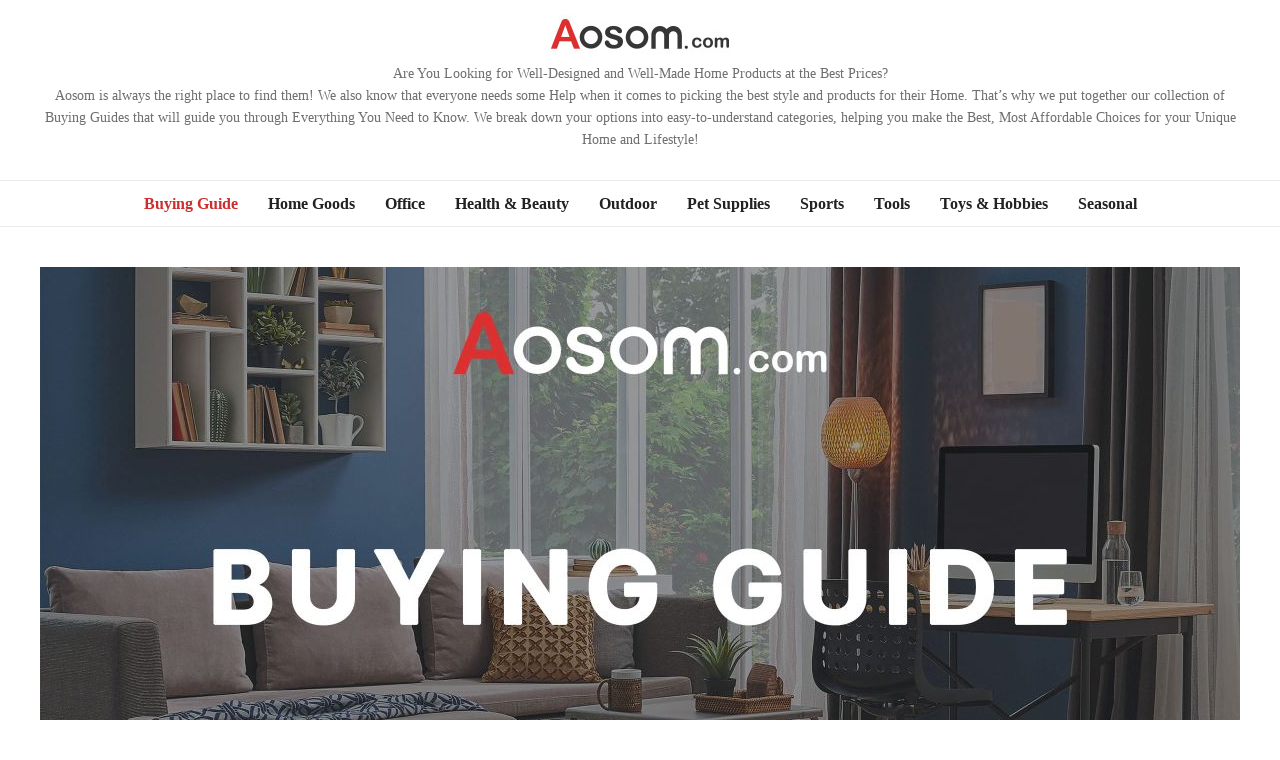

--- FILE ---
content_type: text/html; charset=UTF-8
request_url: https://www.aosom.com/buying-guides/buying-guides-office/
body_size: 150961
content:
    <!DOCTYPE html>
    <html lang="en-US" xmlns:fb="https://www.facebook.com/2008/fbml" xmlns:addthis="https://www.addthis.com/help/api-spec" >
        <head itemscope itemtype="http://schema.org/WebSite">

            <meta charset="UTF-8">
    <meta name="viewport" content="width=device-width, initial-scale=1">
    <link rel="profile" href="http://gmpg.org/xfn/11">
    <meta name='robots' content='index, follow, max-image-preview:large, max-snippet:-1, max-video-preview:-1' />

	<!-- This site is optimized with the Yoast SEO plugin v20.2.1 - https://yoast.com/wordpress/plugins/seo/ -->
	<title>Office Archives - Aosom</title>
	<link rel="canonical" href="https://www.aosom.com/buying-guides/buying-guides-office/" />
	<link rel="next" href="https://www.aosom.com/buying-guides/buying-guides-office/page/2/" />
	<meta property="og:locale" content="en_US" />
	<meta property="og:type" content="article" />
	<meta property="og:title" content="Office Archives - Aosom" />
	<meta property="og:url" content="https://www.aosom.com/buying-guides/buying-guides-office/" />
	<meta property="og:site_name" content="Aosom" />
	<meta name="twitter:card" content="summary_large_image" />
	<script type="application/ld+json" class="yoast-schema-graph">{"@context":"https://schema.org","@graph":[{"@type":"CollectionPage","@id":"https://www.aosom.com/buying-guides/buying-guides-office/","url":"https://www.aosom.com/buying-guides/buying-guides-office/","name":"Office Archives - Aosom","isPartOf":{"@id":"https://www.aosom.com/#website"},"primaryImageOfPage":{"@id":"https://www.aosom.com/buying-guides/buying-guides-office/#primaryimage"},"image":{"@id":"https://www.aosom.com/buying-guides/buying-guides-office/#primaryimage"},"thumbnailUrl":"https://blogus.aosomcdn.com/wp-content/uploads/2022/01/921-282CG.jpg","breadcrumb":{"@id":"https://www.aosom.com/buying-guides/buying-guides-office/#breadcrumb"},"inLanguage":"en-US"},{"@type":"ImageObject","inLanguage":"en-US","@id":"https://www.aosom.com/buying-guides/buying-guides-office/#primaryimage","url":"https://blogus.aosomcdn.com/wp-content/uploads/2022/01/921-282CG.jpg","contentUrl":"https://blogus.aosomcdn.com/wp-content/uploads/2022/01/921-282CG.jpg","width":1020,"height":600,"caption":"Executive Office Chair from Aosom.com"},{"@type":"BreadcrumbList","@id":"https://www.aosom.com/buying-guides/buying-guides-office/#breadcrumb","itemListElement":[{"@type":"ListItem","position":1,"name":"Home","item":"https://www.aosom.com/"},{"@type":"ListItem","position":2,"name":"Buying Guide","item":"https://www.aosom.com/buying-guides/"},{"@type":"ListItem","position":3,"name":"Office"}]},{"@type":"WebSite","@id":"https://www.aosom.com/#website","url":"https://www.aosom.com/","name":"Aosom","description":"Nothing Less Than Awesome!","publisher":{"@id":"https://www.aosom.com/#organization"},"potentialAction":[{"@type":"SearchAction","target":{"@type":"EntryPoint","urlTemplate":"https://www.aosom.com/?s={search_term_string}"},"query-input":"required name=search_term_string"}],"inLanguage":"en-US"},{"@type":"Organization","@id":"https://www.aosom.com/#organization","name":"Aosom.com","url":"https://www.aosom.com/","logo":{"@type":"ImageObject","inLanguage":"en-US","@id":"https://www.aosom.com/#/schema/logo/image/","url":"https://blogus.aosomcdn.com/wp-content/uploads/2022/01/0813aosomlogo-02.png","contentUrl":"https://blogus.aosomcdn.com/wp-content/uploads/2022/01/0813aosomlogo-02.png","width":2139,"height":571,"caption":"Aosom.com"},"image":{"@id":"https://www.aosom.com/#/schema/logo/image/"}}]}</script>
	<!-- / Yoast SEO plugin. -->


<link rel='dns-prefetch' href='//www.aosom.com' />
<link rel='dns-prefetch' href='//s7.addthis.com' />
<link rel='dns-prefetch' href='//fonts.googleapis.com' />
<link rel='dns-prefetch' href='//maxcdn.bootstrapcdn.com' />
<link rel="alternate" type="application/rss+xml" title="Aosom &raquo; Feed" href="https://www.aosom.com/feed/" />
<link rel="alternate" type="application/rss+xml" title="Aosom &raquo; Comments Feed" href="https://www.aosom.com/comments/feed/" />
<link rel="alternate" type="application/rss+xml" title="Aosom &raquo; Office Category Feed" href="https://www.aosom.com/buying-guides/buying-guides-office/feed/" />
		<!-- This site uses the Google Analytics by ExactMetrics plugin v7.12.1 - Using Analytics tracking - https://www.exactmetrics.com/ -->
							<script
				src="//www.googletagmanager.com/gtag/js?id=UA-64286053-2"  data-cfasync="false" data-wpfc-render="false" type="text/javascript" async></script>
			<script data-cfasync="false" data-wpfc-render="false" type="text/javascript">
				var em_version = '7.12.1';
				var em_track_user = true;
				var em_no_track_reason = '';
				
								var disableStrs = [
															'ga-disable-UA-64286053-2',
									];

				/* Function to detect opted out users */
				function __gtagTrackerIsOptedOut() {
					for (var index = 0; index < disableStrs.length; index++) {
						if (document.cookie.indexOf(disableStrs[index] + '=true') > -1) {
							return true;
						}
					}

					return false;
				}

				/* Disable tracking if the opt-out cookie exists. */
				if (__gtagTrackerIsOptedOut()) {
					for (var index = 0; index < disableStrs.length; index++) {
						window[disableStrs[index]] = true;
					}
				}

				/* Opt-out function */
				function __gtagTrackerOptout() {
					for (var index = 0; index < disableStrs.length; index++) {
						document.cookie = disableStrs[index] + '=true; expires=Thu, 31 Dec 2099 23:59:59 UTC; path=/';
						window[disableStrs[index]] = true;
					}
				}

				if ('undefined' === typeof gaOptout) {
					function gaOptout() {
						__gtagTrackerOptout();
					}
				}
								window.dataLayer = window.dataLayer || [];

				window.ExactMetricsDualTracker = {
					helpers: {},
					trackers: {},
				};
				if (em_track_user) {
					function __gtagDataLayer() {
						dataLayer.push(arguments);
					}

					function __gtagTracker(type, name, parameters) {
						if (!parameters) {
							parameters = {};
						}

						if (parameters.send_to) {
							__gtagDataLayer.apply(null, arguments);
							return;
						}

						if (type === 'event') {
							
														parameters.send_to = exactmetrics_frontend.ua;
							__gtagDataLayer(type, name, parameters);
													} else {
							__gtagDataLayer.apply(null, arguments);
						}
					}

					__gtagTracker('js', new Date());
					__gtagTracker('set', {
						'developer_id.dNDMyYj': true,
											});
															__gtagTracker('config', 'UA-64286053-2', {"forceSSL":"true"} );
										window.gtag = __gtagTracker;										(function () {
						/* https://developers.google.com/analytics/devguides/collection/analyticsjs/ */
						/* ga and __gaTracker compatibility shim. */
						var noopfn = function () {
							return null;
						};
						var newtracker = function () {
							return new Tracker();
						};
						var Tracker = function () {
							return null;
						};
						var p = Tracker.prototype;
						p.get = noopfn;
						p.set = noopfn;
						p.send = function () {
							var args = Array.prototype.slice.call(arguments);
							args.unshift('send');
							__gaTracker.apply(null, args);
						};
						var __gaTracker = function () {
							var len = arguments.length;
							if (len === 0) {
								return;
							}
							var f = arguments[len - 1];
							if (typeof f !== 'object' || f === null || typeof f.hitCallback !== 'function') {
								if ('send' === arguments[0]) {
									var hitConverted, hitObject = false, action;
									if ('event' === arguments[1]) {
										if ('undefined' !== typeof arguments[3]) {
											hitObject = {
												'eventAction': arguments[3],
												'eventCategory': arguments[2],
												'eventLabel': arguments[4],
												'value': arguments[5] ? arguments[5] : 1,
											}
										}
									}
									if ('pageview' === arguments[1]) {
										if ('undefined' !== typeof arguments[2]) {
											hitObject = {
												'eventAction': 'page_view',
												'page_path': arguments[2],
											}
										}
									}
									if (typeof arguments[2] === 'object') {
										hitObject = arguments[2];
									}
									if (typeof arguments[5] === 'object') {
										Object.assign(hitObject, arguments[5]);
									}
									if ('undefined' !== typeof arguments[1].hitType) {
										hitObject = arguments[1];
										if ('pageview' === hitObject.hitType) {
											hitObject.eventAction = 'page_view';
										}
									}
									if (hitObject) {
										action = 'timing' === arguments[1].hitType ? 'timing_complete' : hitObject.eventAction;
										hitConverted = mapArgs(hitObject);
										__gtagTracker('event', action, hitConverted);
									}
								}
								return;
							}

							function mapArgs(args) {
								var arg, hit = {};
								var gaMap = {
									'eventCategory': 'event_category',
									'eventAction': 'event_action',
									'eventLabel': 'event_label',
									'eventValue': 'event_value',
									'nonInteraction': 'non_interaction',
									'timingCategory': 'event_category',
									'timingVar': 'name',
									'timingValue': 'value',
									'timingLabel': 'event_label',
									'page': 'page_path',
									'location': 'page_location',
									'title': 'page_title',
								};
								for (arg in args) {
																		if (!(!args.hasOwnProperty(arg) || !gaMap.hasOwnProperty(arg))) {
										hit[gaMap[arg]] = args[arg];
									} else {
										hit[arg] = args[arg];
									}
								}
								return hit;
							}

							try {
								f.hitCallback();
							} catch (ex) {
							}
						};
						__gaTracker.create = newtracker;
						__gaTracker.getByName = newtracker;
						__gaTracker.getAll = function () {
							return [];
						};
						__gaTracker.remove = noopfn;
						__gaTracker.loaded = true;
						window['__gaTracker'] = __gaTracker;
					})();
									} else {
										console.log("");
					(function () {
						function __gtagTracker() {
							return null;
						}

						window['__gtagTracker'] = __gtagTracker;
						window['gtag'] = __gtagTracker;
					})();
									}
			</script>
				<!-- / Google Analytics by ExactMetrics -->
		<script type="text/javascript">
window._wpemojiSettings = {"baseUrl":"https:\/\/s.w.org\/images\/core\/emoji\/14.0.0\/72x72\/","ext":".png","svgUrl":"https:\/\/s.w.org\/images\/core\/emoji\/14.0.0\/svg\/","svgExt":".svg","source":{"concatemoji":"https:\/\/www.aosom.com\/wp-includes\/js\/wp-emoji-release.min.js?ver=6.1.9"}};
/*! This file is auto-generated */
!function(e,a,t){var n,r,o,i=a.createElement("canvas"),p=i.getContext&&i.getContext("2d");function s(e,t){var a=String.fromCharCode,e=(p.clearRect(0,0,i.width,i.height),p.fillText(a.apply(this,e),0,0),i.toDataURL());return p.clearRect(0,0,i.width,i.height),p.fillText(a.apply(this,t),0,0),e===i.toDataURL()}function c(e){var t=a.createElement("script");t.src=e,t.defer=t.type="text/javascript",a.getElementsByTagName("head")[0].appendChild(t)}for(o=Array("flag","emoji"),t.supports={everything:!0,everythingExceptFlag:!0},r=0;r<o.length;r++)t.supports[o[r]]=function(e){if(p&&p.fillText)switch(p.textBaseline="top",p.font="600 32px Arial",e){case"flag":return s([127987,65039,8205,9895,65039],[127987,65039,8203,9895,65039])?!1:!s([55356,56826,55356,56819],[55356,56826,8203,55356,56819])&&!s([55356,57332,56128,56423,56128,56418,56128,56421,56128,56430,56128,56423,56128,56447],[55356,57332,8203,56128,56423,8203,56128,56418,8203,56128,56421,8203,56128,56430,8203,56128,56423,8203,56128,56447]);case"emoji":return!s([129777,127995,8205,129778,127999],[129777,127995,8203,129778,127999])}return!1}(o[r]),t.supports.everything=t.supports.everything&&t.supports[o[r]],"flag"!==o[r]&&(t.supports.everythingExceptFlag=t.supports.everythingExceptFlag&&t.supports[o[r]]);t.supports.everythingExceptFlag=t.supports.everythingExceptFlag&&!t.supports.flag,t.DOMReady=!1,t.readyCallback=function(){t.DOMReady=!0},t.supports.everything||(n=function(){t.readyCallback()},a.addEventListener?(a.addEventListener("DOMContentLoaded",n,!1),e.addEventListener("load",n,!1)):(e.attachEvent("onload",n),a.attachEvent("onreadystatechange",function(){"complete"===a.readyState&&t.readyCallback()})),(e=t.source||{}).concatemoji?c(e.concatemoji):e.wpemoji&&e.twemoji&&(c(e.twemoji),c(e.wpemoji)))}(window,document,window._wpemojiSettings);
</script>
<style type="text/css">
img.wp-smiley,
img.emoji {
	display: inline !important;
	border: none !important;
	box-shadow: none !important;
	height: 1em !important;
	width: 1em !important;
	margin: 0 0.07em !important;
	vertical-align: -0.1em !important;
	background: none !important;
	padding: 0 !important;
}
</style>
	<link rel='stylesheet' id='sbi_styles-css' href='https://blogus.aosomcdn.com/wp-content/plugins/instagram-feed/css/sbi-styles.min.css?ver=6.1.2' type='text/css' media='all' />
<link rel='stylesheet' id='wp-block-library-css' href='https://blogus.aosomcdn.com/wp-includes/css/dist/block-library/style.min.css?ver=6.1.9' type='text/css' media='all' />
<link rel='stylesheet' id='classic-theme-styles-css' href='https://blogus.aosomcdn.com/wp-includes/css/classic-themes.min.css?ver=1' type='text/css' media='all' />
<style id='global-styles-inline-css' type='text/css'>
body{--wp--preset--color--black: #000000;--wp--preset--color--cyan-bluish-gray: #abb8c3;--wp--preset--color--white: #ffffff;--wp--preset--color--pale-pink: #f78da7;--wp--preset--color--vivid-red: #cf2e2e;--wp--preset--color--luminous-vivid-orange: #ff6900;--wp--preset--color--luminous-vivid-amber: #fcb900;--wp--preset--color--light-green-cyan: #7bdcb5;--wp--preset--color--vivid-green-cyan: #00d084;--wp--preset--color--pale-cyan-blue: #8ed1fc;--wp--preset--color--vivid-cyan-blue: #0693e3;--wp--preset--color--vivid-purple: #9b51e0;--wp--preset--gradient--vivid-cyan-blue-to-vivid-purple: linear-gradient(135deg,rgba(6,147,227,1) 0%,rgb(155,81,224) 100%);--wp--preset--gradient--light-green-cyan-to-vivid-green-cyan: linear-gradient(135deg,rgb(122,220,180) 0%,rgb(0,208,130) 100%);--wp--preset--gradient--luminous-vivid-amber-to-luminous-vivid-orange: linear-gradient(135deg,rgba(252,185,0,1) 0%,rgba(255,105,0,1) 100%);--wp--preset--gradient--luminous-vivid-orange-to-vivid-red: linear-gradient(135deg,rgba(255,105,0,1) 0%,rgb(207,46,46) 100%);--wp--preset--gradient--very-light-gray-to-cyan-bluish-gray: linear-gradient(135deg,rgb(238,238,238) 0%,rgb(169,184,195) 100%);--wp--preset--gradient--cool-to-warm-spectrum: linear-gradient(135deg,rgb(74,234,220) 0%,rgb(151,120,209) 20%,rgb(207,42,186) 40%,rgb(238,44,130) 60%,rgb(251,105,98) 80%,rgb(254,248,76) 100%);--wp--preset--gradient--blush-light-purple: linear-gradient(135deg,rgb(255,206,236) 0%,rgb(152,150,240) 100%);--wp--preset--gradient--blush-bordeaux: linear-gradient(135deg,rgb(254,205,165) 0%,rgb(254,45,45) 50%,rgb(107,0,62) 100%);--wp--preset--gradient--luminous-dusk: linear-gradient(135deg,rgb(255,203,112) 0%,rgb(199,81,192) 50%,rgb(65,88,208) 100%);--wp--preset--gradient--pale-ocean: linear-gradient(135deg,rgb(255,245,203) 0%,rgb(182,227,212) 50%,rgb(51,167,181) 100%);--wp--preset--gradient--electric-grass: linear-gradient(135deg,rgb(202,248,128) 0%,rgb(113,206,126) 100%);--wp--preset--gradient--midnight: linear-gradient(135deg,rgb(2,3,129) 0%,rgb(40,116,252) 100%);--wp--preset--duotone--dark-grayscale: url('#wp-duotone-dark-grayscale');--wp--preset--duotone--grayscale: url('#wp-duotone-grayscale');--wp--preset--duotone--purple-yellow: url('#wp-duotone-purple-yellow');--wp--preset--duotone--blue-red: url('#wp-duotone-blue-red');--wp--preset--duotone--midnight: url('#wp-duotone-midnight');--wp--preset--duotone--magenta-yellow: url('#wp-duotone-magenta-yellow');--wp--preset--duotone--purple-green: url('#wp-duotone-purple-green');--wp--preset--duotone--blue-orange: url('#wp-duotone-blue-orange');--wp--preset--font-size--small: 13px;--wp--preset--font-size--medium: 20px;--wp--preset--font-size--large: 36px;--wp--preset--font-size--x-large: 42px;--wp--preset--spacing--20: 0.44rem;--wp--preset--spacing--30: 0.67rem;--wp--preset--spacing--40: 1rem;--wp--preset--spacing--50: 1.5rem;--wp--preset--spacing--60: 2.25rem;--wp--preset--spacing--70: 3.38rem;--wp--preset--spacing--80: 5.06rem;}:where(.is-layout-flex){gap: 0.5em;}body .is-layout-flow > .alignleft{float: left;margin-inline-start: 0;margin-inline-end: 2em;}body .is-layout-flow > .alignright{float: right;margin-inline-start: 2em;margin-inline-end: 0;}body .is-layout-flow > .aligncenter{margin-left: auto !important;margin-right: auto !important;}body .is-layout-constrained > .alignleft{float: left;margin-inline-start: 0;margin-inline-end: 2em;}body .is-layout-constrained > .alignright{float: right;margin-inline-start: 2em;margin-inline-end: 0;}body .is-layout-constrained > .aligncenter{margin-left: auto !important;margin-right: auto !important;}body .is-layout-constrained > :where(:not(.alignleft):not(.alignright):not(.alignfull)){max-width: var(--wp--style--global--content-size);margin-left: auto !important;margin-right: auto !important;}body .is-layout-constrained > .alignwide{max-width: var(--wp--style--global--wide-size);}body .is-layout-flex{display: flex;}body .is-layout-flex{flex-wrap: wrap;align-items: center;}body .is-layout-flex > *{margin: 0;}:where(.wp-block-columns.is-layout-flex){gap: 2em;}.has-black-color{color: var(--wp--preset--color--black) !important;}.has-cyan-bluish-gray-color{color: var(--wp--preset--color--cyan-bluish-gray) !important;}.has-white-color{color: var(--wp--preset--color--white) !important;}.has-pale-pink-color{color: var(--wp--preset--color--pale-pink) !important;}.has-vivid-red-color{color: var(--wp--preset--color--vivid-red) !important;}.has-luminous-vivid-orange-color{color: var(--wp--preset--color--luminous-vivid-orange) !important;}.has-luminous-vivid-amber-color{color: var(--wp--preset--color--luminous-vivid-amber) !important;}.has-light-green-cyan-color{color: var(--wp--preset--color--light-green-cyan) !important;}.has-vivid-green-cyan-color{color: var(--wp--preset--color--vivid-green-cyan) !important;}.has-pale-cyan-blue-color{color: var(--wp--preset--color--pale-cyan-blue) !important;}.has-vivid-cyan-blue-color{color: var(--wp--preset--color--vivid-cyan-blue) !important;}.has-vivid-purple-color{color: var(--wp--preset--color--vivid-purple) !important;}.has-black-background-color{background-color: var(--wp--preset--color--black) !important;}.has-cyan-bluish-gray-background-color{background-color: var(--wp--preset--color--cyan-bluish-gray) !important;}.has-white-background-color{background-color: var(--wp--preset--color--white) !important;}.has-pale-pink-background-color{background-color: var(--wp--preset--color--pale-pink) !important;}.has-vivid-red-background-color{background-color: var(--wp--preset--color--vivid-red) !important;}.has-luminous-vivid-orange-background-color{background-color: var(--wp--preset--color--luminous-vivid-orange) !important;}.has-luminous-vivid-amber-background-color{background-color: var(--wp--preset--color--luminous-vivid-amber) !important;}.has-light-green-cyan-background-color{background-color: var(--wp--preset--color--light-green-cyan) !important;}.has-vivid-green-cyan-background-color{background-color: var(--wp--preset--color--vivid-green-cyan) !important;}.has-pale-cyan-blue-background-color{background-color: var(--wp--preset--color--pale-cyan-blue) !important;}.has-vivid-cyan-blue-background-color{background-color: var(--wp--preset--color--vivid-cyan-blue) !important;}.has-vivid-purple-background-color{background-color: var(--wp--preset--color--vivid-purple) !important;}.has-black-border-color{border-color: var(--wp--preset--color--black) !important;}.has-cyan-bluish-gray-border-color{border-color: var(--wp--preset--color--cyan-bluish-gray) !important;}.has-white-border-color{border-color: var(--wp--preset--color--white) !important;}.has-pale-pink-border-color{border-color: var(--wp--preset--color--pale-pink) !important;}.has-vivid-red-border-color{border-color: var(--wp--preset--color--vivid-red) !important;}.has-luminous-vivid-orange-border-color{border-color: var(--wp--preset--color--luminous-vivid-orange) !important;}.has-luminous-vivid-amber-border-color{border-color: var(--wp--preset--color--luminous-vivid-amber) !important;}.has-light-green-cyan-border-color{border-color: var(--wp--preset--color--light-green-cyan) !important;}.has-vivid-green-cyan-border-color{border-color: var(--wp--preset--color--vivid-green-cyan) !important;}.has-pale-cyan-blue-border-color{border-color: var(--wp--preset--color--pale-cyan-blue) !important;}.has-vivid-cyan-blue-border-color{border-color: var(--wp--preset--color--vivid-cyan-blue) !important;}.has-vivid-purple-border-color{border-color: var(--wp--preset--color--vivid-purple) !important;}.has-vivid-cyan-blue-to-vivid-purple-gradient-background{background: var(--wp--preset--gradient--vivid-cyan-blue-to-vivid-purple) !important;}.has-light-green-cyan-to-vivid-green-cyan-gradient-background{background: var(--wp--preset--gradient--light-green-cyan-to-vivid-green-cyan) !important;}.has-luminous-vivid-amber-to-luminous-vivid-orange-gradient-background{background: var(--wp--preset--gradient--luminous-vivid-amber-to-luminous-vivid-orange) !important;}.has-luminous-vivid-orange-to-vivid-red-gradient-background{background: var(--wp--preset--gradient--luminous-vivid-orange-to-vivid-red) !important;}.has-very-light-gray-to-cyan-bluish-gray-gradient-background{background: var(--wp--preset--gradient--very-light-gray-to-cyan-bluish-gray) !important;}.has-cool-to-warm-spectrum-gradient-background{background: var(--wp--preset--gradient--cool-to-warm-spectrum) !important;}.has-blush-light-purple-gradient-background{background: var(--wp--preset--gradient--blush-light-purple) !important;}.has-blush-bordeaux-gradient-background{background: var(--wp--preset--gradient--blush-bordeaux) !important;}.has-luminous-dusk-gradient-background{background: var(--wp--preset--gradient--luminous-dusk) !important;}.has-pale-ocean-gradient-background{background: var(--wp--preset--gradient--pale-ocean) !important;}.has-electric-grass-gradient-background{background: var(--wp--preset--gradient--electric-grass) !important;}.has-midnight-gradient-background{background: var(--wp--preset--gradient--midnight) !important;}.has-small-font-size{font-size: var(--wp--preset--font-size--small) !important;}.has-medium-font-size{font-size: var(--wp--preset--font-size--medium) !important;}.has-large-font-size{font-size: var(--wp--preset--font-size--large) !important;}.has-x-large-font-size{font-size: var(--wp--preset--font-size--x-large) !important;}
.wp-block-navigation a:where(:not(.wp-element-button)){color: inherit;}
:where(.wp-block-columns.is-layout-flex){gap: 2em;}
.wp-block-pullquote{font-size: 1.5em;line-height: 1.6;}
</style>
<link rel='stylesheet' id='magento-style-css' href='https://blogus.aosomcdn.com/wp-content/plugins/mag-products-integration/css/style.min.css?ver=1.2.13544' type='text/css' media='all' />
<link rel='stylesheet' id='magento-product-slide-single-css' href='https://blogus.aosomcdn.com/wp-content/plugins/mag-products-integration/css/magento-product-slide-single.css?ver=1.2.13218' type='text/css' media='all' />
<link rel='stylesheet' id='magento-product-slide-list-css' href='https://blogus.aosomcdn.com/wp-content/plugins/mag-products-integration/css/magento-product-slide-list.css?ver=1.2.13835' type='text/css' media='all' />
<link rel='stylesheet' id='magento-product-slide-1-css' href='https://blogus.aosomcdn.com/wp-content/plugins/mag-products-integration/css/magento-product-slide-1.css?ver=1.2.13951' type='text/css' media='all' />
<link rel='stylesheet' id='magento-product-slide-4-css' href='https://blogus.aosomcdn.com/wp-content/plugins/mag-products-integration/css/magento-product-slide-4.css?ver=1.2.13863' type='text/css' media='all' />
<link rel='stylesheet' id='swiper-style-css' href='https://blogus.aosomcdn.com/wp-content/plugins/mag-products-integration/css/swiper.css?ver=1.2.13' type='text/css' media='all' />
<link rel='stylesheet' id='quiz-maker-css' href='https://blogus.aosomcdn.com/wp-content/plugins/quiz-maker/public/css/quiz-maker-public.css?ver=6.4.0.4' type='text/css' media='all' />
<link rel='stylesheet' id='animate-css' href='https://blogus.aosomcdn.com/wp-content/themes/blossom-feminine/css/animate.min.css?ver=3.5.2' type='text/css' media='all' />
<link rel='stylesheet' id='blossom-feminine-style-css' href='https://blogus.aosomcdn.com/wp-content/themes/blossom-feminine/style.css?ver=6.1.9' type='text/css' media='all' />
<link rel='stylesheet' id='aosom-zero-css' href='https://blogus.aosomcdn.com/wp-content/themes/aosomzero/style.css?ver=1.0.9' type='text/css' media='all' />
<link rel='stylesheet' id='owl-carousel-css' href='https://blogus.aosomcdn.com/wp-content/themes/blossom-feminine/css/owl.carousel.min.css?ver=2.2.1' type='text/css' media='all' />
<link rel='stylesheet' id='blossom-feminine-google-fonts-css' href='https://fonts.googleapis.com/css?family=Nunito+Sans%3A200%2C200italic%2C300%2C300italic%2Cregular%2Citalic%2C600%2C600italic%2C700%2C700italic%2C800%2C800italic%2C900%2C900italic%7CCormorant%3A300%2C300italic%2Cregular%2Citalic%2C500%2C500italic%2C600%2C600italic%2C700%2C700italic%7CPlayfair+Display%3A700italic' type='text/css' media='all' />
<link rel='stylesheet' id='cff-css' href='https://blogus.aosomcdn.com/wp-content/plugins/custom-facebook-feed/assets/css/cff-style.min.css?ver=4.1.8' type='text/css' media='all' />
<link rel='stylesheet' id='sb-font-awesome-css' href='https://maxcdn.bootstrapcdn.com/font-awesome/4.7.0/css/font-awesome.min.css?ver=6.1.9' type='text/css' media='all' />
<link rel='stylesheet' id='wp_review-style-css' href='https://blogus.aosomcdn.com/wp-content/plugins/wp-review/public/css/wp-review.css?ver=5.3.5' type='text/css' media='all' />
<link rel='stylesheet' id='addthis_all_pages-css' href='https://blogus.aosomcdn.com/wp-content/plugins/addthis/frontend/build/addthis_wordpress_public.min.css?ver=6.1.9' type='text/css' media='all' />
<script type='text/javascript' src='https://blogus.aosomcdn.com/wp-content/plugins/google-analytics-dashboard-for-wp/assets/js/frontend-gtag.min.js?ver=7.12.1' id='exactmetrics-frontend-script-js'></script>
<script data-cfasync="false" data-wpfc-render="false" type="text/javascript" id='exactmetrics-frontend-script-js-extra'>/* <![CDATA[ */
var exactmetrics_frontend = {"js_events_tracking":"true","download_extensions":"zip,mp3,mpeg,pdf,docx,pptx,xlsx,rar","inbound_paths":"[{\"path\":\"\\\/go\\\/\",\"label\":\"affiliate\"},{\"path\":\"\\\/recommend\\\/\",\"label\":\"affiliate\"}]","home_url":"https:\/\/www.aosom.com","hash_tracking":"false","ua":"UA-64286053-2","v4_id":""};/* ]]> */
</script>
<script type='text/javascript' src='https://blogus.aosomcdn.com/wp-includes/js/jquery/jquery.min.js?ver=3.6.1' id='jquery-core-js'></script>
<script type='text/javascript' src='https://blogus.aosomcdn.com/wp-includes/js/jquery/jquery-migrate.min.js?ver=3.3.2' id='jquery-migrate-js'></script>
<script type='text/javascript' src='https://blogus.aosomcdn.com/wp-content/plugins/mag-products-integration/js/swiper.min.js?ver=1.2.13365' id='swiper-bundle-js'></script>
<script type='text/javascript' src='https://blogus.aosomcdn.com/wp-content/plugins/stop-user-enumeration/frontend/js/frontend.js?ver=1.4.6' id='stop-user-enumeration-js'></script>
<link rel="https://api.w.org/" href="https://www.aosom.com/wp-json/" /><link rel="alternate" type="application/json" href="https://www.aosom.com/wp-json/wp/v2/categories/1519" /><link rel="EditURI" type="application/rsd+xml" title="RSD" href="https://www.aosom.com/xmlrpc.php?rsd" />
<link rel="wlwmanifest" type="application/wlwmanifest+xml" href="https://www.aosom.com/wp-includes/wlwmanifest.xml" />
<meta name="generator" content="WordPress 6.1.9" />
<meta name="generator" content="Powered by Visual Composer - drag and drop page builder for WordPress."/>
<!--[if lte IE 9]><link rel="stylesheet" type="text/css" href="https://blogus.aosomcdn.com/wp-content/plugins/js_composer/assets/css/vc_lte_ie9.min.css" media="screen"><![endif]--><!--[if IE  8]><link rel="stylesheet" type="text/css" href="https://blogus.aosomcdn.com/wp-content/plugins/js_composer/assets/css/vc-ie8.min.css" media="screen"><![endif]--><link rel="icon" href="https://blogus.aosomcdn.com/wp-content/uploads/2019/04/cropped-0813aosomlogo-01-1-1-1-32x32.png" sizes="32x32" />
<link rel="icon" href="https://blogus.aosomcdn.com/wp-content/uploads/2019/04/cropped-0813aosomlogo-01-1-1-1-192x192.png" sizes="192x192" />
<link rel="apple-touch-icon" href="https://blogus.aosomcdn.com/wp-content/uploads/2019/04/cropped-0813aosomlogo-01-1-1-1-180x180.png" />
<meta name="msapplication-TileImage" content="https://blogus.aosomcdn.com/wp-content/uploads/2019/04/cropped-0813aosomlogo-01-1-1-1-270x270.png" />
<style type='text/css' media='all'>     
    .content-newsletter .blossomthemes-email-newsletter-wrapper.bg-img:after,
    .widget_blossomthemes_email_newsletter_widget .blossomthemes-email-newsletter-wrapper:after{
        background: rgba(246, 149, 129, 0.8);    }
    
    /* primary color */
    a{
        color: #f69581;
    }
    
    a:hover,
    a:focus{
        color: #f69581;
    }

    .secondary-nav ul li a:hover,
    .secondary-nav ul li a:focus,
    .secondary-nav ul li:hover > a,
    .secondary-nav ul li:focus > a,
    .secondary-nav .current_page_item > a,
    .secondary-nav .current-menu-item > a,
    .secondary-nav .current_page_ancestor > a,
    .secondary-nav .current-menu-ancestor > a,
    .header-t .social-networks li a:hover,
    .header-t .social-networks li a:focus,
    .main-navigation ul li a:hover,
    .main-navigation ul li a:focus,
    .main-navigation ul li:hover > a,
    .main-navigation ul li:focus > a,
    .main-navigation .current_page_item > a,
    .main-navigation .current-menu-item > a,
    .main-navigation .current_page_ancestor > a,
    .main-navigation .current-menu-ancestor > a,
    .banner .banner-text .cat-links a:hover,
    .banner .banner-text .cat-links a:focus,
    .banner .banner-text .title a:hover,
    .banner .banner-text .title a:focus,
    #primary .post .text-holder .entry-header .entry-title a:hover,
    #primary .post .text-holder .entry-header .entry-title a:focus,
    .widget ul li a:hover,
    .widget ul li a:focus,
    .site-footer .widget ul li a:hover,
    .site-footer .widget ul li a:focus,
    #crumbs a:hover,
    #crumbs a:focus,
    .related-post .post .text-holder .cat-links a:hover,
    .related-post .post .text-holder .cat-links a:focus,
    .related-post .post .text-holder .entry-title a:hover,
    .related-post .post .text-holder .entry-title a:focus,
    .comments-area .comment-body .comment-metadata a:hover,
    .comments-area .comment-body .comment-metadata a:focus,
    .search #primary .search-post .text-holder .entry-header .entry-title a:hover,
    .search #primary .search-post .text-holder .entry-header .entry-title a:focus,
    .site-title a:hover,
    .site-title a:focus,
    .widget_bttk_popular_post ul li .entry-header .entry-meta a:hover,
    .widget_bttk_popular_post ul li .entry-header .entry-meta a:focus,
    .widget_bttk_pro_recent_post ul li .entry-header .entry-meta a:hover,
    .widget_bttk_pro_recent_post ul li .entry-header .entry-meta a:focus,
    .widget_bttk_posts_category_slider_widget .carousel-title .title a:hover,
    .widget_bttk_posts_category_slider_widget .carousel-title .title a:focus,
    .site-footer .widget_bttk_posts_category_slider_widget .carousel-title .title a:hover,
    .site-footer .widget_bttk_posts_category_slider_widget .carousel-title .title a:focus,
    .portfolio-sorting .button:hover,
    .portfolio-sorting .button:focus,
    .portfolio-sorting .button.is-checked,
    .portfolio-item .portfolio-img-title a:hover,
    .portfolio-item .portfolio-img-title a:focus,
    .portfolio-item .portfolio-cat a:hover,
    .portfolio-item .portfolio-cat a:focus,
    .entry-header .portfolio-cat a:hover,
    .entry-header .portfolio-cat a:focus,
    .header-layout-two .header-b .social-networks li a:hover, 
    .header-layout-two .header-b .social-networks li a:focus,
    #primary .post .text-holder .entry-header .entry-meta a:hover{
        color: #f69581;
    }

    <!-- .pagination a{
        border-color: ;
    } -->

    #primary .post .text-holder .entry-footer .btn-readmore:hover,
    #primary .post .text-holder .entry-footer .btn-readmore:focus,
    .pagination a:hover,
    .pagination a:focus,
    .widget_calendar caption,
    .widget_calendar table tbody td a,
    .widget_tag_cloud .tagcloud a:hover,
    .widget_tag_cloud .tagcloud a:focus,
    #blossom-top,
    .single #primary .post .entry-footer .tags a:hover,
    .single #primary .post .entry-footer .tags a:focus,
    .error-holder .page-content a:hover,
    .error-holder .page-content a:focus,
    .widget_bttk_author_bio .readmore:hover,
    .widget_bttk_author_bio .readmore:focus,
    .widget_bttk_social_links ul li a:hover,
    .widget_bttk_social_links ul li a:focus,
    .widget_bttk_image_text_widget ul li .btn-readmore:hover,
    .widget_bttk_image_text_widget ul li .btn-readmore:focus,
    .widget_bttk_custom_categories ul li a:hover .post-count,
    .widget_bttk_custom_categories ul li a:hover:focus .post-count,
    .content-instagram ul li .instagram-meta .like,
    .content-instagram ul li .instagram-meta .comment,
    #secondary .widget_blossomtheme_featured_page_widget .text-holder .btn-readmore:hover,
    #secondary .widget_blossomtheme_featured_page_widget .text-holder .btn-readmore:focus,
    #secondary .widget_blossomtheme_companion_cta_widget .btn-cta:hover,
    #secondary .widget_blossomtheme_companion_cta_widget .btn-cta:focus,
    #secondary .widget_bttk_icon_text_widget .text-holder .btn-readmore:hover,
    #secondary .widget_bttk_icon_text_widget .text-holder .btn-readmore:focus,
    .site-footer .widget_blossomtheme_companion_cta_widget .btn-cta:hover,
    .site-footer .widget_blossomtheme_companion_cta_widget .btn-cta:focus,
    .site-footer .widget_blossomtheme_featured_page_widget .text-holder .btn-readmore:hover,
    .site-footer .widget_blossomtheme_featured_page_widget .text-holder .btn-readmore:focus,
    .site-footer .widget_bttk_icon_text_widget .text-holder .btn-readmore:hover,
    .site-footer .widget_bttk_icon_text_widget .text-holder .btn-readmore:focus,
    .header-layout-two .header-b .tools .cart .count,
    #primary .post .text-holder .entry-header .cat-links a:hover,
    .widget_bttk_popular_post .style-two li .entry-header .cat-links a:hover, 
    .widget_bttk_pro_recent_post .style-two li .entry-header .cat-links a:hover, 
    .widget_bttk_popular_post .style-three li .entry-header .cat-links a:hover,
    .widget_bttk_pro_recent_post .style-three li .entry-header .cat-links a:hover, .widget_bttk_posts_category_slider_widget .carousel-title .cat-links a:hover,
    .widget_bttk_posts_category_slider_widget .owl-theme .owl-prev:hover, .widget_bttk_posts_category_slider_widget .owl-theme .owl-prev:focus, .widget_bttk_posts_category_slider_widget .owl-theme .owl-next:hover, .widget_bttk_posts_category_slider_widget .owl-theme .owl-next:focus,
    .banner .owl-nav .owl-prev:hover, 
    .banner .owl-nav .owl-next:hover,
    .banner .banner-text .cat-links a:hover,
    button:hover, input[type="button"]:hover, 
    input[type="reset"]:hover, input[type="submit"]:hover, 
    button:focus, input[type="button"]:focus, 
    input[type="reset"]:focus, 
    input[type="submit"]:focus,
    .category-section .col .img-holder:hover .text-holder span,
    #primary .post .entry-content .highlight,
    #primary .page .entry-content .highlight, 
    .widget_bttk_posts_category_slider_widget .owl-theme .owl-nav [class*="owl-"]:hover{
        background: #f69581;
    }

    #secondary .profile-link.customize-unpreviewable {
        background-color: #f69581;
    }

    .pagination .current,
    .post-navigation .nav-links .nav-previous a:hover,
    .post-navigation .nav-links .nav-next a:hover,
    .post-navigation .nav-links .nav-previous a:focus,
    .post-navigation .nav-links .nav-next a:focus,
    .content-newsletter .blossomthemes-email-newsletter-wrapper form input[type="submit"]:hover, .content-newsletter .blossomthemes-email-newsletter-wrapper form input[type="submit"]:focus{
        background: #f69581;
        border-color: #f69581;
    }
    .content-newsletter .blossomthemes-email-newsletter-wrapper form input[type="submit"]:hover, .content-newsletter .blossomthemes-email-newsletter-wrapper form input[type="submit"]:focus{
        color: #fff;
    }

    #primary .post .entry-content blockquote,
    #primary .page .entry-content blockquote{
        border-bottom-color: #f69581;
        border-top-color: #f69581;
    }

    #primary .post .entry-content .pull-left,
    #primary .page .entry-content .pull-left,
    #primary .post .entry-content .pull-right,
    #primary .page .entry-content .pull-right{border-left-color: #f69581;}

    .error-holder .page-content h2{
        text-shadow: 6px 6px 0 #f69581;
    }

    .category-section .col .img-holder:hover .text-holder,
    .pagination a:hover, 
    .pagination a:focus{
        border-color: #f69581;
    }

    .banner-text .cat-links a, 
    .category-section .col .img-holder .text-holder span, 
    #primary .post .text-holder .entry-header .cat-links a, 
    .pagination .current, 
    .widget_bttk_popular_post .style-two li .entry-header .cat-links a, 
    .widget_bttk_pro_recent_post .style-two li .entry-header .cat-links a, 
    .widget_bttk_popular_post .style-three li .entry-header .cat-links a, 
    .widget_bttk_pro_recent_post .style-three li .entry-header .cat-links a, 
    .widget_bttk_posts_category_slider_widget .carousel-title .cat-links a, 
    .content-newsletter .blossomthemes-email-newsletter-wrapper form input[type="submit"]:hover, 
    .content-newsletter .blossomthemes-email-newsletter-wrapper form input[type="submit"]:focus {
        background-color: #feeae3;
    }

    .widget .widget-title {
        background: #feeae3;
    }

    .category-section .col .img-holder .text-holder, 
    .pagination .current, 
    .pagination a, 
    .content-newsletter .blossomthemes-email-newsletter-wrapper form input[type="submit"]:hover, 
    .content-newsletter .blossomthemes-email-newsletter-wrapper form input[type="submit"]:focus {
        border-color: #feeae3;;
    }
    
    body,
    button,
    input,
    select,
    optgroup,
    textarea{
        font-family : Nunito Sans;
        font-size   : 16px;
    }

    .widget_bttk_pro_recent_post ul li .entry-header .entry-title,
    .widget_bttk_posts_category_slider_widget .carousel-title .title,
    .content-newsletter .blossomthemes-email-newsletter-wrapper .text-holder h3,
    .widget_blossomthemes_email_newsletter_widget .blossomthemes-email-newsletter-wrapper .text-holder h3,
    #secondary .widget_bttk_testimonial_widget .text-holder .name,
    #secondary .widget_bttk_description_widget .text-holder .name,
    .site-footer .widget_bttk_description_widget .text-holder .name,
    .site-footer .widget_bttk_testimonial_widget .text-holder .name, 
    .widget_bttk_popular_post ul li .entry-header .entry-title, 
    .widget_bttk_author_bio .title-holder {
        font-family : Nunito Sans;
    }

    .banner .banner-text .title,
    #primary .sticky .text-holder .entry-header .entry-title,
    #primary .post .text-holder .entry-header .entry-title,
    .author-section .text-holder .title,
    .post-navigation .nav-links .nav-previous .post-title,
    .post-navigation .nav-links .nav-next .post-title,
    .related-post .post .text-holder .entry-title,
    .comments-area .comments-title,
    .comments-area .comment-body .fn,
    .comments-area .comment-reply-title,
    .page-header .page-title,
    #primary .post .entry-content blockquote,
    #primary .page .entry-content blockquote,
    #primary .post .entry-content .pull-left,
    #primary .page .entry-content .pull-left,
    #primary .post .entry-content .pull-right,
    #primary .page .entry-content .pull-right,
    #primary .post .entry-content h1,
    #primary .page .entry-content h1,
    #primary .post .entry-content h2,
    #primary .page .entry-content h2,
    #primary .post .entry-content h3,
    #primary .page .entry-content h3,
    #primary .post .entry-content h4,
    #primary .page .entry-content h4,
    #primary .post .entry-content h5,
    #primary .page .entry-content h5,
    #primary .post .entry-content h6,
    #primary .page .entry-content h6,
    .search #primary .search-post .text-holder .entry-header .entry-title,
    .error-holder .page-content h2,
    .portfolio-text-holder .portfolio-img-title,
    .portfolio-holder .entry-header .entry-title,
    .single-blossom-portfolio .post-navigation .nav-previous a,
    .single-blossom-portfolio .post-navigation .nav-next a,
    .related-portfolio-title{
        font-family: Cormorant;
    }

    .site-title{
        font-size   : 60px;
        font-family : Playfair Display;
        font-weight : 700;
        font-style  : italic;
    }
    
               
    </style><style>.magento-wrapper ul.products li.product .price .current-price {color: #3399cc;}.magento-wrapper ul.products li.product .price .regular-price {color: #858585;}.magento-wrapper ul.products li.product .url a {background: #3399cc;color: #FFFFFF;}.magento-wrapper ul.products li.product .url a:hover {background: #2e8ab8;}</style><noscript><style type="text/css"> .wpb_animate_when_almost_visible { opacity: 1; }</style></noscript>        <style type="text/css">.containers {width: 100%;max-width: 1200px;margin: 0 auto;position: relative;}
            .bt_content_main img {border: 0;}
            .bt_content_main ul {margin: 0;padding: 0;}
            .bt_content_main ul li {list-style: none;}
            .bt_content_main a {text-decoration: none;}
            .bt_content_main img,.by_category img {width: 100%;max-width: 100%;}
            .by_warp .by_logo{display: block;position: absolute;right: 0;}
            .bt_contain{display: flex;position: relative;max-width: 1200px;margin: auto;}

            .by-accordion-warp img{width: 100%;max-width: 100%;}
            .by-accordion-warp {margin: 40px auto 100px;max-width: 1200px;}
            .by-accordion-item {display: flex;flex-wrap: wrap;}
            .accordion-control {padding-right: 12px;line-height: 20px;background: none;width: 100%;z-index: 5;position: relative;border: none;clear: both;cursor: pointer;font-family: inherit;margin: 0;padding: 16px 0;text-align: left;text-decoration: none;border-top: 1px solid #d8d8d8;}
            .accordion-control:after {transform: rotateZ(0deg);transition: transform 0.3s, -webkit-transform 0.3s, -moz-transform 0.3s, -o-transform 0.3s;content: '';background: url(https://www.johnlewis.com/assets/c6ff40e/images/icon--plus.svg) right center no-repeat;display: inline-block;position: absolute;top: 16px;right: 6px;width: 32px;height: 32px;outline: none;}
            .accordion-control.active:after {transform: rotateZ(45deg);}
            .accordion-control span {font-size: 22px;font-weight: 200;line-height: 30px;margin-top: 0;letter-spacing: normal;text-transform: none;color: #141414;}
            .accordion-content {width: calc(33.333% - 54px);margin: 0 81px 40px 0;}
            .accordion-content:nth-of-type(3n+3) {margin-right: 0;}
            .by-image-link{text-decoration: none;}
            .by-image-text {margin: 0 0 12px;font-weight: 600;font-size: 20px;line-height: 28px;text-transform: capitalize;color: #202223;text-overflow: ellipsis;display: -webkit-box;-webkit-line-clamp: 3;-webkit-box-orient: vertical;overflow: hidden;}
            .by-image-time{font-size: 12px;line-height: 20px;text-transform: uppercase;color: #757575;display: block;margin: 12px 0;}
            .by-image-con{font-size: 14px;line-height: 22px;text-transform: capitalize;color: #757575;text-overflow: ellipsis;display: -webkit-box;-webkit-line-clamp: 3;-webkit-box-orient: vertical;overflow: hidden;}
            .by-over{position: relative;max-width: 1200px;margin:40px auto;}
            .by-over span{font-weight: 600;font-size: 28px;text-transform: capitalize;color: #FFFFFF;position: absolute;bottom: 80px;left: 90px;background: #202223;padding: 5px 15px;}

            .by_warp {position: relative;margin: 0 auto;font-family: Poppins;}
            .by_delete_btn,.by_acc_warp .by_m img{display: none;}
            .bt_title_text {font-weight: 600;font-size: 32px;letter-spacing: 2.81px;text-align: center;margin: 0 0 5px;}
            .bt_copy_rsp {letter-spacing: normal;font-size: 14px;line-height: 22px;text-align: center;color: #202223;opacity: 0.65;padding-bottom: 30px;}
            .bt_title_con img{display: none;}
            .by_acc_warp{box-shadow: inset 0px -1px 0px rgb(0 0 0 / 8%), 0px -1px 0px rgb(0 0 0 / 8%);z-index: 5;}
            .by_accordion_item{display: flex;flex-wrap: nowrap;flex: 1 1 auto;}
            .by_acc_warp .by_cat{display: flex;flex-wrap: wrap;margin: 0 auto;list-style: none;justify-content: center;padding: 0;}
            .by_acc_warp .by_m{display: block;text-decoration: none;padding: 10px 15px;}
            .by_acc_warp .by_m span{font-size: 16px;line-height: 24px;white-space: nowrap;z-index: 0;font-weight: 700;color: #202223;}
            .by_acc_warp .by_li:hover .by_category{display: flex;}
            .by_acc_warp .on .by_m span,.by_cate .on a{font-weight: 600;color: #CD2F2F;}
            .by_category{position: absolute;top: 100%;width: -webkit-fill-available;overflow-x: auto;background-color: #fff;border-right: 1px solid #E0E0E0;border-bottom: 1px solid #E0E0E0;border-left: 1px solid #E0E0E0;border-top: 1px solid #e8e8e8;text-align: left;z-index: 1;padding: 40px;display: none;left: 0;}
            .by_menu .by_cate{display: flex;flex-direction: column;list-style: none;padding: 0;}
            .by_menu li{margin-bottom: 20px;list-style: none;}
            .by_menu li a{font-weight: 600;font-size: 14px;line-height: 22px;text-transform: uppercase;color: #202223;text-decoration: none;}
            .by_menu{width: 23.333%;}
            .by_post_warp{width: 76.667%;box-shadow: inset 1px 0px 0px rgb(0 0 0 / 8%);display: -webkit-box;overflow: auto;}
            .by_post_list{width: calc(25% - 40px);margin-left: 40px;}
            .by_post_list a{text-decoration: none;}
            .by_post_tit{font-weight: 600;font-size: 14px;line-height: 18px;text-transform: capitalize;color: #202223;margin: 10px 0px;display: block;}
            .by_post_time{font-size: 12px;line-height: 20px;color: #757575;display: block;}
            .has-medium-font-size{margin-left:12px;}
            @media only screen and (max-width: 1199px) {
                .by_logo img{width: 70px;height: 35px;}
                .bt_title_con{display: flex;padding: 15px 10px;}
                .bt_title_con img{display: block;width: 20px;max-width: 100%;height: 20px;}
                .bt_title_text{font-size: 20px;margin: auto;letter-spacing: 1px;}
                .bt_copy_rsp{font-size: 12px;line-height: 20px;padding-bottom: 20px;}
                .by_acc_warp .by_m{display: flex;justify-content: space-between;}
                .by_acc_warp .by_m img{display: flex;height: 8px;align-self: center;transform: rotate(-90deg);width: auto;}
                .by_acc_warp{box-shadow: none;position: absolute;top: 0;left: 0;width: 80%;display: none;}
                .by_acc_warp .by_cat{padding: 60px 0;display: block;overflow-x: hidden;overflow-y: auto;background-color: #fff;margin: 0;box-shadow: inset -1px 0px 0px rgb(0 0 0 / 10%);}
                .by_warp {width: 100%;max-width: 100%;}
                .bt_content_main {width: 100%;}
                .by_post_warp{display: none;box-shadow: none;width: auto;}
                .by_menu{width: auto;}
                .by_acc_warp .by_li:hover .by_category{display: none;position: static;}
                .by_acc_warp .by_m span{font-size: 14px;line-height: 22px;}
                .by_delete_btn{position: absolute;width: 16px;height: 16px;right: 15px;z-index: 1;top: 10px;display: block;}
                .by_category{position: relative;filter: none;overflow: hidden;border: none;padding: 10px 50px;background-color: #fff;box-shadow: inset -1px 0px 0px rgb(0 0 0 / 10%);}
                .by_acc_warp .on .by_m span{color: #202223;}

                .by-warp {width: 100%;max-width: 100%;}
                .by-content-main {width: 100%;}
                .accordion-content {width: 100%;margin: 0 0 40px;}
                .by-over span{background: transparent;font-size: 12px;bottom: 0;left: 0;padding: 15px;}
                .by-accordion-warp {margin: 0 auto 40px;}
            }
            #primary .post .text-holder .entry-header .cat-links a:hover,.pagination a:hover, pagination a:hover{background:#DC2E2E;}
            #primary .post .text-holder .entry-header .entry-title a:hover{color:#DC2E2E;}
            #primary .post .text-holder .entry-header .entry-meta .byline {margin-right:0;display:none;}
            #primary .post .text-holder .entry-header .entry-meta .posted-on{margin-left:0;}
            .site-title{text-align:center;}
            .site-footer .footer-t{background-color:#363636;}            
            #primary .post .post-thumbnail img.attachment-blossom-feminine-cat {
                width: 100%;
                height: 100%;
            }
        </style>
    </head>

<body class="archive category category-buying-guides-office category-1519 hfeed full-width blog-layout-two wpb-js-composer js-comp-ver-4.8.1 vc_responsive elementor-default elementor-kit-8177" itemscope itemtype="http://schema.org/WebPage">

<svg xmlns="http://www.w3.org/2000/svg" viewBox="0 0 0 0" width="0" height="0" focusable="false" role="none" style="visibility: hidden; position: absolute; left: -9999px; overflow: hidden;" ><defs><filter id="wp-duotone-dark-grayscale"><feColorMatrix color-interpolation-filters="sRGB" type="matrix" values=" .299 .587 .114 0 0 .299 .587 .114 0 0 .299 .587 .114 0 0 .299 .587 .114 0 0 " /><feComponentTransfer color-interpolation-filters="sRGB" ><feFuncR type="table" tableValues="0 0.49803921568627" /><feFuncG type="table" tableValues="0 0.49803921568627" /><feFuncB type="table" tableValues="0 0.49803921568627" /><feFuncA type="table" tableValues="1 1" /></feComponentTransfer><feComposite in2="SourceGraphic" operator="in" /></filter></defs></svg><svg xmlns="http://www.w3.org/2000/svg" viewBox="0 0 0 0" width="0" height="0" focusable="false" role="none" style="visibility: hidden; position: absolute; left: -9999px; overflow: hidden;" ><defs><filter id="wp-duotone-grayscale"><feColorMatrix color-interpolation-filters="sRGB" type="matrix" values=" .299 .587 .114 0 0 .299 .587 .114 0 0 .299 .587 .114 0 0 .299 .587 .114 0 0 " /><feComponentTransfer color-interpolation-filters="sRGB" ><feFuncR type="table" tableValues="0 1" /><feFuncG type="table" tableValues="0 1" /><feFuncB type="table" tableValues="0 1" /><feFuncA type="table" tableValues="1 1" /></feComponentTransfer><feComposite in2="SourceGraphic" operator="in" /></filter></defs></svg><svg xmlns="http://www.w3.org/2000/svg" viewBox="0 0 0 0" width="0" height="0" focusable="false" role="none" style="visibility: hidden; position: absolute; left: -9999px; overflow: hidden;" ><defs><filter id="wp-duotone-purple-yellow"><feColorMatrix color-interpolation-filters="sRGB" type="matrix" values=" .299 .587 .114 0 0 .299 .587 .114 0 0 .299 .587 .114 0 0 .299 .587 .114 0 0 " /><feComponentTransfer color-interpolation-filters="sRGB" ><feFuncR type="table" tableValues="0.54901960784314 0.98823529411765" /><feFuncG type="table" tableValues="0 1" /><feFuncB type="table" tableValues="0.71764705882353 0.25490196078431" /><feFuncA type="table" tableValues="1 1" /></feComponentTransfer><feComposite in2="SourceGraphic" operator="in" /></filter></defs></svg><svg xmlns="http://www.w3.org/2000/svg" viewBox="0 0 0 0" width="0" height="0" focusable="false" role="none" style="visibility: hidden; position: absolute; left: -9999px; overflow: hidden;" ><defs><filter id="wp-duotone-blue-red"><feColorMatrix color-interpolation-filters="sRGB" type="matrix" values=" .299 .587 .114 0 0 .299 .587 .114 0 0 .299 .587 .114 0 0 .299 .587 .114 0 0 " /><feComponentTransfer color-interpolation-filters="sRGB" ><feFuncR type="table" tableValues="0 1" /><feFuncG type="table" tableValues="0 0.27843137254902" /><feFuncB type="table" tableValues="0.5921568627451 0.27843137254902" /><feFuncA type="table" tableValues="1 1" /></feComponentTransfer><feComposite in2="SourceGraphic" operator="in" /></filter></defs></svg><svg xmlns="http://www.w3.org/2000/svg" viewBox="0 0 0 0" width="0" height="0" focusable="false" role="none" style="visibility: hidden; position: absolute; left: -9999px; overflow: hidden;" ><defs><filter id="wp-duotone-midnight"><feColorMatrix color-interpolation-filters="sRGB" type="matrix" values=" .299 .587 .114 0 0 .299 .587 .114 0 0 .299 .587 .114 0 0 .299 .587 .114 0 0 " /><feComponentTransfer color-interpolation-filters="sRGB" ><feFuncR type="table" tableValues="0 0" /><feFuncG type="table" tableValues="0 0.64705882352941" /><feFuncB type="table" tableValues="0 1" /><feFuncA type="table" tableValues="1 1" /></feComponentTransfer><feComposite in2="SourceGraphic" operator="in" /></filter></defs></svg><svg xmlns="http://www.w3.org/2000/svg" viewBox="0 0 0 0" width="0" height="0" focusable="false" role="none" style="visibility: hidden; position: absolute; left: -9999px; overflow: hidden;" ><defs><filter id="wp-duotone-magenta-yellow"><feColorMatrix color-interpolation-filters="sRGB" type="matrix" values=" .299 .587 .114 0 0 .299 .587 .114 0 0 .299 .587 .114 0 0 .299 .587 .114 0 0 " /><feComponentTransfer color-interpolation-filters="sRGB" ><feFuncR type="table" tableValues="0.78039215686275 1" /><feFuncG type="table" tableValues="0 0.94901960784314" /><feFuncB type="table" tableValues="0.35294117647059 0.47058823529412" /><feFuncA type="table" tableValues="1 1" /></feComponentTransfer><feComposite in2="SourceGraphic" operator="in" /></filter></defs></svg><svg xmlns="http://www.w3.org/2000/svg" viewBox="0 0 0 0" width="0" height="0" focusable="false" role="none" style="visibility: hidden; position: absolute; left: -9999px; overflow: hidden;" ><defs><filter id="wp-duotone-purple-green"><feColorMatrix color-interpolation-filters="sRGB" type="matrix" values=" .299 .587 .114 0 0 .299 .587 .114 0 0 .299 .587 .114 0 0 .299 .587 .114 0 0 " /><feComponentTransfer color-interpolation-filters="sRGB" ><feFuncR type="table" tableValues="0.65098039215686 0.40392156862745" /><feFuncG type="table" tableValues="0 1" /><feFuncB type="table" tableValues="0.44705882352941 0.4" /><feFuncA type="table" tableValues="1 1" /></feComponentTransfer><feComposite in2="SourceGraphic" operator="in" /></filter></defs></svg><svg xmlns="http://www.w3.org/2000/svg" viewBox="0 0 0 0" width="0" height="0" focusable="false" role="none" style="visibility: hidden; position: absolute; left: -9999px; overflow: hidden;" ><defs><filter id="wp-duotone-blue-orange"><feColorMatrix color-interpolation-filters="sRGB" type="matrix" values=" .299 .587 .114 0 0 .299 .587 .114 0 0 .299 .587 .114 0 0 .299 .587 .114 0 0 " /><feComponentTransfer color-interpolation-filters="sRGB" ><feFuncR type="table" tableValues="0.098039215686275 1" /><feFuncG type="table" tableValues="0 0.66274509803922" /><feFuncB type="table" tableValues="0.84705882352941 0.41960784313725" /><feFuncA type="table" tableValues="1 1" /></feComponentTransfer><feComposite in2="SourceGraphic" operator="in" /></filter></defs></svg>    <div id="page" class="site"><a aria-label="skip to content" class="skip-link" href="#content">Skip to Content</a>
        <div class="by_warp">
        <div class="bt_contain">
            <div class="bt_content_main containers">
                <div class="site-title" itemprop="name"><a href="https://www.aosom.com/aosom-blog/" rel="home" itemprop="url">
                        <img src="https://blogus.aosomcdn.com/wp-content/themes/aosomzero/images/header/logo-us.jpg" style="width: auto;"></a></div>
                <div class="bt_title_con">
                    <img src="https://img.aosomcdn.com/upload/activity/images/2021/nav_icon.png" alt="">
                    <div class="bt_title_text" style="display: none;">Buying Guide</div>
                </div>
                <div class="bt_copy_rsp">Are You Looking for Well-Designed and Well-Made Home Products at the Best Prices? <br>Aosom is always the right place to find them! We also know that everyone needs some Help when it comes to picking the best style and products for their Home. That’s why we put together our collection of Buying Guides that will guide you through Everything You Need to Know. We break down your options into easy-to-understand categories, helping you make the Best, Most Affordable Choices for your Unique Home and Lifestyle!</div>
            </div>
            <!-- <a class="by_logo" href="javascript:void(0);" target="_blank"><img src="https://img.aosomcdn.com/upload/activity/images/2021/logo_icon.jpg" alt=""></a> -->
        </div>
        <div class="by_acc_warp">
            <div class="by_acc_item containers">
                <img class="by_delete_btn" src="https://img.aosomcdn.com/upload/activity/images/2021/delete_icon.png" alt="">
                <ul class="by_cat">
                                        <li class="on by_li">
                        <a class="by_m" href="https://www.aosom.com/buying-guides/">
                            <span>Buying Guide</span>
                            <img src="https://img.aosomcdn.com/upload/activity/images/2021/arrow_icon.png" alt="">
                        </a>
                        <div class="by_category">
                            <div class="by_menu">
                                        <ul class="by_cate">
                                        <li><a href="/aosom-blog/">Blog</a></li>
                                <li class="on"><a href="javascript:void(0);">Buying Guide</a></li>
                                <li><a href="/product-comparison/" style='display:none;'>Product Comparison</a></li>
                                        </ul>
                                    </div>                            <div class="by_post_warp">
                                                                    <div class="by_post_list">
                                        <a href="https://www.aosom.com/blog-how-does-a-smokeless-fire-pit-work.html" target="_blank">
                                                                                        <img class="by_post_img" src="https://www.aosom.com/wp-content/uploads/2025/06/How-Does-a-Smokeless-Fire-Pit-Work-435x435.webp" alt="">
                                            <span class="by_post_tit"><strong>How Does a Smokeless Fire Pit Work</strong></span>
                                            <span class="by_post_time">Jun 04, 2025</span>
                                        </a>
                                    </div>
                                                                    <div class="by_post_list">
                                        <a href="https://www.aosom.com/blog-how-to-keep-insects-out-of-your-carport.html" target="_blank">
                                                                                        <img class="by_post_img" src="https://www.aosom.com/wp-content/uploads/2025/06/How-to-Keep-Insects-Out-of-Your-Carport-435x435.webp" alt="">
                                            <span class="by_post_tit">How to Keep Insects Out of Your Carport</span>
                                            <span class="by_post_time">Jun 03, 2025</span>
                                        </a>
                                    </div>
                                                                    <div class="by_post_list">
                                        <a href="https://www.aosom.com/blog-how-to-build-a-greenhouse-cheap.html" target="_blank">
                                                                                        <img class="by_post_img" src="https://www.aosom.com/wp-content/uploads/2025/03/greenhouse-435x435.webp" alt="">
                                            <span class="by_post_tit"><strong>How to Build a Greenhouse Cheap</strong></span>
                                            <span class="by_post_time">Mar 28, 2025</span>
                                        </a>
                                    </div>
                                                                    <div class="by_post_list">
                                        <a href="https://www.aosom.com/buying-guide-christmas-decorations.html" target="_blank">
                                                                                        <img class="by_post_img" src="https://blogus.aosomcdn.com/wp-content/uploads/2024/10/2-1-435x435.jpg" alt="">
                                            <span class="by_post_tit"><strong>Christmas Tree &amp; Holiday Decorations: Your Ultimate Guide to Festive Cheer</strong></span>
                                            <span class="by_post_time">Oct 31, 2024</span>
                                        </a>
                                    </div>
                                                            </div>

                        </div>
                    </li>
                                                <li class="by_li">
                                <a class="by_m" href="https://www.aosom.com/buying-guides-home-goods/">
                                    <span>Home Goods</span>
                                    <img src="https://img.aosomcdn.com/upload/activity/images/2021/arrow_icon.png" alt="">
                                </a>
                                                                    <div class="by_category">
                                        <div class="by_menu">
                                        <ul class="by_cate">
                                        <li><a href="/aosom-blog/">Blog</a></li>
                                <li class="on"><a href="javascript:void(0);">Buying Guide</a></li>
                                <li><a href="/product-comparison/" style='display:none;'>Product Comparison</a></li>
                                        </ul>
                                    </div>                                        <div class="by_post_warp">
                                                                                            <div class="by_post_list">
                                                    <a href="https://www.aosom.com/buying-guides-fireplace-dreams.html" target="_blank">
                                                                                                                <img class="by_post_img" src="https://blogus.aosomcdn.com/wp-content/uploads/2024/10/2-4-435x435.jpg" alt="">
                                                        <span class="by_post_tit">Fireplace Dreams: Elevating Your Home with Warmth and Style</span>
                                                        <span class="by_post_time">Oct 28, 2024</span>
                                                    </a>
                                                </div>
                                                                                            <div class="by_post_list">
                                                    <a href="https://www.aosom.com/buying-guide-your-best-buying-guide-for-home-goods.html" target="_blank">
                                                                                                                <img class="by_post_img" src="https://blogus.aosomcdn.com/wp-content/uploads/2021/11/home-拷贝-435x435.jpg" alt="">
                                                        <span class="by_post_tit">Your Best Buying Guide for Home Goods</span>
                                                        <span class="by_post_time">Sep 30, 2022</span>
                                                    </a>
                                                </div>
                                                                                            <div class="by_post_list">
                                                    <a href="https://www.aosom.com/buying-guide-how-to-pick-the-best-barbecue-for-you-your-family.html" target="_blank">
                                                                                                                <img class="by_post_img" src="https://blogus.aosomcdn.com/wp-content/uploads/2022/03/quale-barbecue-scegliere-1134x600-1-435x435.jpg" alt="">
                                                        <span class="by_post_tit">How to Pick the Best Barbecue for You & Your Family</span>
                                                        <span class="by_post_time">Jul 21, 2022</span>
                                                    </a>
                                                </div>
                                                                                            <div class="by_post_list">
                                                    <a href="https://www.aosom.com/buying-guides-finding-the-best-modern-executive-chair.html" target="_blank">
                                                                                                                <img class="by_post_img" src="https://blogus.aosomcdn.com/wp-content/uploads/2022/01/921-282CG-435x435.jpg" alt="">
                                                        <span class="by_post_tit">Buying Guide: Finding the Best Modern Executive Chair</span>
                                                        <span class="by_post_time">Mar 03, 2022</span>
                                                    </a>
                                                </div>
                                                                                    </div>
                                    </div>
                                                            </li>
                                                        <li class="by_li">
                                <a class="by_m" href="https://www.aosom.com/buying-guides-office/">
                                    <span>Office</span>
                                    <img src="https://img.aosomcdn.com/upload/activity/images/2021/arrow_icon.png" alt="">
                                </a>
                                                                    <div class="by_category">
                                        <div class="by_menu">
                                        <ul class="by_cate">
                                        <li><a href="/aosom-blog/">Blog</a></li>
                                <li class="on"><a href="javascript:void(0);">Buying Guide</a></li>
                                <li><a href="/product-comparison/" style='display:none;'>Product Comparison</a></li>
                                        </ul>
                                    </div>                                        <div class="by_post_warp">
                                                                                            <div class="by_post_list">
                                                    <a href="https://www.aosom.com/buying-guides-finding-the-best-modern-executive-chair.html" target="_blank">
                                                                                                                <img class="by_post_img" src="https://blogus.aosomcdn.com/wp-content/uploads/2022/01/921-282CG-435x435.jpg" alt="">
                                                        <span class="by_post_tit">Buying Guide: Finding the Best Modern Executive Chair</span>
                                                        <span class="by_post_time">Mar 03, 2022</span>
                                                    </a>
                                                </div>
                                                                                            <div class="by_post_list">
                                                    <a href="https://www.aosom.com/buying-guides-how-to-choose-the-ideal-accent-chair.html" target="_blank">
                                                                                                                <img class="by_post_img" src="https://blogus.aosomcdn.com/wp-content/uploads/2022/02/Desk-Chairs-839-078CW-435x435.jpg" alt="">
                                                        <span class="by_post_tit">Buying Guide: How to Choose the Ideal Accent Chair</span>
                                                        <span class="by_post_time">Feb 11, 2022</span>
                                                    </a>
                                                </div>
                                                                                            <div class="by_post_list">
                                                    <a href="https://www.aosom.com/buying-guides-finding-the-best-coffee-table-for-your-family-and-home.html" target="_blank">
                                                                                                                <img class="by_post_img" src="https://blogus.aosomcdn.com/wp-content/uploads/2022/02/end-table-3-435x435.jpg" alt="">
                                                        <span class="by_post_tit">Buying Guide: Finding the Best Coffee Table for your Family and Home</span>
                                                        <span class="by_post_time">Feb 10, 2022</span>
                                                    </a>
                                                </div>
                                                                                            <div class="by_post_list">
                                                    <a href="https://www.aosom.com/buying-guides-mirror-mirror-on-the-wall-which-is-the-best-mirror-of-them-all.html" target="_blank">
                                                                                                                <img class="by_post_img" src="https://blogus.aosomcdn.com/wp-content/uploads/2022/02/Mirrors-831-387-435x435.jpg" alt="">
                                                        <span class="by_post_tit">Buying Guide: Mirror, Mirror on the Wall, which is the Best Mirror of them All?</span>
                                                        <span class="by_post_time">Feb 08, 2022</span>
                                                    </a>
                                                </div>
                                                                                    </div>
                                    </div>
                                                            </li>
                                                        <li class="by_li">
                                <a class="by_m" href="https://www.aosom.com/buying-guides-health-beauty/">
                                    <span>Health &amp; Beauty</span>
                                    <img src="https://img.aosomcdn.com/upload/activity/images/2021/arrow_icon.png" alt="">
                                </a>
                                                                    <div class="by_category">
                                        <div class="by_menu">
                                        <ul class="by_cate">
                                        <li><a href="/aosom-blog/">Blog</a></li>
                                <li class="on"><a href="javascript:void(0);">Buying Guide</a></li>
                                <li><a href="/product-comparison/" style='display:none;'>Product Comparison</a></li>
                                        </ul>
                                    </div>                                        <div class="by_post_warp">
                                                                                            <div class="by_post_list">
                                                    <a href="https://www.aosom.com/buying-guides-mirror-mirror-on-the-wall-which-is-the-best-mirror-of-them-all.html" target="_blank">
                                                                                                                <img class="by_post_img" src="https://blogus.aosomcdn.com/wp-content/uploads/2022/02/Mirrors-831-387-435x435.jpg" alt="">
                                                        <span class="by_post_tit">Buying Guide: Mirror, Mirror on the Wall, which is the Best Mirror of them All?</span>
                                                        <span class="by_post_time">Feb 08, 2022</span>
                                                    </a>
                                                </div>
                                                                                    </div>
                                    </div>
                                                            </li>
                                                        <li class="by_li">
                                <a class="by_m" href="https://www.aosom.com/buying-guides-outdoor/">
                                    <span>Outdoor</span>
                                    <img src="https://img.aosomcdn.com/upload/activity/images/2021/arrow_icon.png" alt="">
                                </a>
                                                                    <div class="by_category">
                                        <div class="by_menu">
                                        <ul class="by_cate">
                                        <li><a href="/aosom-blog/">Blog</a></li>
                                <li class="on"><a href="javascript:void(0);">Buying Guide</a></li>
                                <li><a href="/product-comparison/" style='display:none;'>Product Comparison</a></li>
                                        </ul>
                                    </div>                                        <div class="by_post_warp">
                                                                                            <div class="by_post_list">
                                                    <a href="https://www.aosom.com/blog-how-does-a-smokeless-fire-pit-work.html" target="_blank">
                                                                                                                <img class="by_post_img" src="https://www.aosom.com/wp-content/uploads/2025/06/How-Does-a-Smokeless-Fire-Pit-Work-435x435.webp" alt="">
                                                        <span class="by_post_tit"><strong>How Does a Smokeless Fire Pit Work</strong></span>
                                                        <span class="by_post_time">Jun 04, 2025</span>
                                                    </a>
                                                </div>
                                                                                            <div class="by_post_list">
                                                    <a href="https://www.aosom.com/blog-how-to-keep-insects-out-of-your-carport.html" target="_blank">
                                                                                                                <img class="by_post_img" src="https://www.aosom.com/wp-content/uploads/2025/06/How-to-Keep-Insects-Out-of-Your-Carport-435x435.webp" alt="">
                                                        <span class="by_post_tit">How to Keep Insects Out of Your Carport</span>
                                                        <span class="by_post_time">Jun 03, 2025</span>
                                                    </a>
                                                </div>
                                                                                            <div class="by_post_list">
                                                    <a href="https://www.aosom.com/blog-how-to-build-a-greenhouse-cheap.html" target="_blank">
                                                                                                                <img class="by_post_img" src="https://www.aosom.com/wp-content/uploads/2025/03/greenhouse-435x435.webp" alt="">
                                                        <span class="by_post_tit"><strong>How to Build a Greenhouse Cheap</strong></span>
                                                        <span class="by_post_time">Mar 28, 2025</span>
                                                    </a>
                                                </div>
                                                                                            <div class="by_post_list">
                                                    <a href="https://www.aosom.com/buying-guides-ultimate-buying-guide-for-patio-swings-hammocks.html" target="_blank">
                                                                                                                <img class="by_post_img" src="https://blogus.aosomcdn.com/wp-content/uploads/2024/06/zGO90f187bda689c2-435x435.jpg" alt="">
                                                        <span class="by_post_tit">Ultimate Buying Guide for Patio Swings &amp; Hammocks</span>
                                                        <span class="by_post_time">Jun 20, 2024</span>
                                                    </a>
                                                </div>
                                                                                    </div>
                                    </div>
                                                            </li>
                                                        <li class="by_li">
                                <a class="by_m" href="https://www.aosom.com/buying-guides-pet-supplies/">
                                    <span>Pet Supplies</span>
                                    <img src="https://img.aosomcdn.com/upload/activity/images/2021/arrow_icon.png" alt="">
                                </a>
                                                                    <div class="by_category">
                                        <div class="by_menu">
                                        <ul class="by_cate">
                                        <li><a href="/aosom-blog/">Blog</a></li>
                                <li class="on"><a href="javascript:void(0);">Buying Guide</a></li>
                                <li><a href="/product-comparison/" style='display:none;'>Product Comparison</a></li>
                                        </ul>
                                    </div>                                        <div class="by_post_warp">
                                                                                            <div class="by_post_list">
                                                    <a href="https://www.aosom.com/buying-guides-dog-house-buying-guide.html" target="_blank">
                                                                                                                <img class="by_post_img" src="https://blogus.aosomcdn.com/wp-content/uploads/2021/07/image-1-2-433x435.jpg" alt="">
                                                        <span class="by_post_tit">A Ruff Choice: The Dog House Buying Guide</span>
                                                        <span class="by_post_time">Dec 31, 2021</span>
                                                    </a>
                                                </div>
                                                                                            <div class="by_post_list">
                                                    <a href="https://www.aosom.com/buying-guides-a-buyers-guide-to-pet-trailers-strollers.html" target="_blank">
                                                                                                                <img class="by_post_img" src="https://blogus.aosomcdn.com/wp-content/uploads/2021/09/image-1-3-940x600-1-435x435.jpg" alt="">
                                                        <span class="by_post_tit">Biking With Your Best Pal: A Buyer's Guide to Pet Trailers & Strollers</span>
                                                        <span class="by_post_time">Dec 31, 2021</span>
                                                    </a>
                                                </div>
                                                                                            <div class="by_post_list">
                                                    <a href="https://www.aosom.com/buying-guides-cat-houses-catios-and-enclosures.html" target="_blank">
                                                                                                                <img class="by_post_img" src="https://blogus.aosomcdn.com/wp-content/uploads/2021/07/image-1-4-435x435.jpg" alt="">
                                                        <span class="by_post_tit">Cat Houses, Catios and Enclosures: A Feline Friendly Buying Guide</span>
                                                        <span class="by_post_time">Dec 31, 2021</span>
                                                    </a>
                                                </div>
                                                                                            <div class="by_post_list">
                                                    <a href="https://www.aosom.com/buying-guides-cat-trees-and-scratching-posts-buying-guide.html" target="_blank">
                                                                                                                <img class="by_post_img" src="https://blogus.aosomcdn.com/wp-content/uploads/2021/07/image-1-435x435.jpg" alt="">
                                                        <span class="by_post_tit">Cat Trees and Scratching Posts Buying Guide</span>
                                                        <span class="by_post_time">Dec 31, 2021</span>
                                                    </a>
                                                </div>
                                                                                    </div>
                                    </div>
                                                            </li>
                                                        <li class="by_li">
                                <a class="by_m" href="https://www.aosom.com/buying-guides-sports/">
                                    <span>Sports</span>
                                    <img src="https://img.aosomcdn.com/upload/activity/images/2021/arrow_icon.png" alt="">
                                </a>
                                                                    <div class="by_category">
                                        <div class="by_menu">
                                        <ul class="by_cate">
                                        <li><a href="/aosom-blog/">Blog</a></li>
                                <li class="on"><a href="javascript:void(0);">Buying Guide</a></li>
                                <li><a href="/product-comparison/" style='display:none;'>Product Comparison</a></li>
                                        </ul>
                                    </div>                                        <div class="by_post_warp">
                                                                                            <div class="by_post_list">
                                                    <a href="https://www.aosom.com/buying-guide-for-the-best-swing-set-for-your-child.html" target="_blank">
                                                                                                                <img class="by_post_img" src="https://blogus.aosomcdn.com/wp-content/uploads/2022/08/2-1-435x435.jpg" alt="">
                                                        <span class="by_post_tit">Buying Guide for the Best Swing Set for your Child</span>
                                                        <span class="by_post_time">Aug 01, 2022</span>
                                                    </a>
                                                </div>
                                                                                            <div class="by_post_list">
                                                    <a href="https://www.aosom.com/buying-guides-the-best-pedal-go-karts-for-kids.html" target="_blank">
                                                                                                                <img class="by_post_img" src="https://blogus.aosomcdn.com/wp-content/uploads/2021/10/改尺寸_0010_脚踩车-shutterstock_427447300-435x435.jpg" alt="">
                                                        <span class="by_post_tit">Buying Guide: The Best Pedal Go-Karts for Kids</span>
                                                        <span class="by_post_time">Mar 10, 2022</span>
                                                    </a>
                                                </div>
                                                                                            <div class="by_post_list">
                                                    <a href="https://www.aosom.com/buying-guides-the-best-scooters-for-children.html" target="_blank">
                                                                                                                <img class="by_post_img" src="https://blogus.aosomcdn.com/wp-content/uploads/2021/10/改尺寸_0007_滑板车-shutterstock_1954379923-435x435.jpg" alt="">
                                                        <span class="by_post_tit">Buying Guide: The Best Scooters for Children</span>
                                                        <span class="by_post_time">Mar 09, 2022</span>
                                                    </a>
                                                </div>
                                                                                            <div class="by_post_list">
                                                    <a href="https://www.aosom.com/buying-guides-a-buying-guides-for-camping-tables.html" target="_blank">
                                                                                                                <img class="by_post_img" src="https://blogus.aosomcdn.com/wp-content/uploads/2021/06/image-1-3-435x435.jpg" alt="">
                                                        <span class="by_post_tit">A Buying Guide for Camping Tables</span>
                                                        <span class="by_post_time">Dec 31, 2021</span>
                                                    </a>
                                                </div>
                                                                                    </div>
                                    </div>
                                                            </li>
                                                        <li class="by_li">
                                <a class="by_m" href="https://www.aosom.com/buying-guides-tools/">
                                    <span>Tools</span>
                                    <img src="https://img.aosomcdn.com/upload/activity/images/2021/arrow_icon.png" alt="">
                                </a>
                                                            </li>
                                                        <li class="by_li">
                                <a class="by_m" href="https://www.aosom.com/buying-guides-toys-hobbies/">
                                    <span>Toys &amp; Hobbies</span>
                                    <img src="https://img.aosomcdn.com/upload/activity/images/2021/arrow_icon.png" alt="">
                                </a>
                                                                    <div class="by_category">
                                        <div class="by_menu">
                                        <ul class="by_cate">
                                        <li><a href="/aosom-blog/">Blog</a></li>
                                <li class="on"><a href="javascript:void(0);">Buying Guide</a></li>
                                <li><a href="/product-comparison/" style='display:none;'>Product Comparison</a></li>
                                        </ul>
                                    </div>                                        <div class="by_post_warp">
                                                                                            <div class="by_post_list">
                                                    <a href="https://www.aosom.com/buying-guide-ride-on-toys-ultimate-fun-for-your-family.html" target="_blank">
                                                                                                                <img class="by_post_img" src="https://blogus.aosomcdn.com/wp-content/uploads/2022/01/Childrens-SUV-Jeep-2022-01-23-Blog-435x435.png" alt="">
                                                        <span class="by_post_tit">Ride-on Toys Buying Guide: Ultimate Fun for your Family</span>
                                                        <span class="by_post_time">Jan 27, 2023</span>
                                                    </a>
                                                </div>
                                                                                            <div class="by_post_list">
                                                    <a href="https://www.aosom.com/buying-guide-childrens-ride-on-toys-your-ultimate-buying-guide.html" target="_blank">
                                                                                                                <img class="by_post_img" src="https://blogus.aosomcdn.com/wp-content/uploads/2022/01/Powered-BMW-w-Sunglasses-2022-01-23-Blog-435x435.png" alt="">
                                                        <span class="by_post_tit">Children’s Ride-on Toys: Your Ultimate Buying Guide</span>
                                                        <span class="by_post_time">Sep 30, 2022</span>
                                                    </a>
                                                </div>
                                                                                            <div class="by_post_list">
                                                    <a href="https://www.aosom.com/buying-guide-for-the-best-swing-set-for-your-child.html" target="_blank">
                                                                                                                <img class="by_post_img" src="https://blogus.aosomcdn.com/wp-content/uploads/2022/08/2-1-435x435.jpg" alt="">
                                                        <span class="by_post_tit">Buying Guide for the Best Swing Set for your Child</span>
                                                        <span class="by_post_time">Aug 01, 2022</span>
                                                    </a>
                                                </div>
                                                                                            <div class="by_post_list">
                                                    <a href="https://www.aosom.com/buying-guide-child-playsets.html" target="_blank">
                                                                                                                <img class="by_post_img" src="https://blogus.aosomcdn.com/wp-content/uploads/2022/01/Play-Blocks-2022-01-23-Blog-435x435.png" alt="">
                                                        <span class="by_post_tit">Children’s Playsets: Ultimate Buying Guide</span>
                                                        <span class="by_post_time">Jul 14, 2022</span>
                                                    </a>
                                                </div>
                                                                                    </div>
                                    </div>
                                                            </li>
                                                        <li class="by_li">
                                <a class="by_m" href="https://www.aosom.com/buying-guides-seasonal/">
                                    <span>Seasonal</span>
                                    <img src="https://img.aosomcdn.com/upload/activity/images/2021/arrow_icon.png" alt="">
                                </a>
                                                                    <div class="by_category">
                                        <div class="by_menu">
                                        <ul class="by_cate">
                                        <li><a href="/aosom-blog/">Blog</a></li>
                                <li class="on"><a href="javascript:void(0);">Buying Guide</a></li>
                                <li><a href="/product-comparison/" style='display:none;'>Product Comparison</a></li>
                                        </ul>
                                    </div>                                        <div class="by_post_warp">
                                                                                            <div class="by_post_list">
                                                    <a href="https://www.aosom.com/buying-guide-christmas-decorations.html" target="_blank">
                                                                                                                <img class="by_post_img" src="https://blogus.aosomcdn.com/wp-content/uploads/2024/10/2-1-435x435.jpg" alt="">
                                                        <span class="by_post_tit"><strong>Christmas Tree &amp; Holiday Decorations: Your Ultimate Guide to Festive Cheer</strong></span>
                                                        <span class="by_post_time">Oct 31, 2024</span>
                                                    </a>
                                                </div>
                                                                                            <div class="by_post_list">
                                                    <a href="https://www.aosom.com/buying-guide-ride-on-toys-ultimate-fun-for-your-family.html" target="_blank">
                                                                                                                <img class="by_post_img" src="https://blogus.aosomcdn.com/wp-content/uploads/2022/01/Childrens-SUV-Jeep-2022-01-23-Blog-435x435.png" alt="">
                                                        <span class="by_post_tit">Ride-on Toys Buying Guide: Ultimate Fun for your Family</span>
                                                        <span class="by_post_time">Jan 27, 2023</span>
                                                    </a>
                                                </div>
                                                                                            <div class="by_post_list">
                                                    <a href="https://www.aosom.com/buying-guide-your-best-buying-guide-for-home-goods.html" target="_blank">
                                                                                                                <img class="by_post_img" src="https://blogus.aosomcdn.com/wp-content/uploads/2021/11/home-拷贝-435x435.jpg" alt="">
                                                        <span class="by_post_tit">Your Best Buying Guide for Home Goods</span>
                                                        <span class="by_post_time">Sep 30, 2022</span>
                                                    </a>
                                                </div>
                                                                                            <div class="by_post_list">
                                                    <a href="https://www.aosom.com/buying-guide-for-the-best-swing-set-for-your-child.html" target="_blank">
                                                                                                                <img class="by_post_img" src="https://blogus.aosomcdn.com/wp-content/uploads/2022/08/2-1-435x435.jpg" alt="">
                                                        <span class="by_post_tit">Buying Guide for the Best Swing Set for your Child</span>
                                                        <span class="by_post_time">Aug 01, 2022</span>
                                                    </a>
                                                </div>
                                                                                    </div>
                                    </div>
                                                            </li>
                                            </ul>
            </div>
        </div>
                <div class="by-over">
            <img src="https://blogus.aosomcdn.com/wp-content/themes/aosomzero/images/header/buying-guides-us.jpg" alt="">
            <span style="display:none;">Aosom</span>
        </div>
             </div>
    <div class="container main-content">
                <div id="content" class="site-content">
            <div class="row">
    
	<div id="primary" class="content-area">
		<main id="main" class="site-main">

		            
            <div class="row">
            
<article id="post-9665" class="post-9665 post type-post status-publish format-standard has-post-thumbnail hentry category-buying-guides category-company category-home-decor category-buying-guides-home-goods category-home-office category-buying-guides-office tag-chair tag-executive tag-executive-chair tag-executive-chairs tag-executive-suite tag-executives tag-modern-executive-chair tag-modern-executive-chairs tag-office tag-office-chair tag-office-chairs mag_categories-desk-chairs mag_categories-executive-chairs mag_categories-home-office pop_categories-desk-chairs pop_categories-executive-chairs pop_categories-massaging-office-chairs pop_categories-office pop_categories-office-chairs sku-921-223v80 sku-921-262 sku-921-281 sku-921-282cg sku-921-334rd" itemscope itemtype="https://schema.org/Blog">
	
    <a href="https://www.aosom.com/buying-guides-finding-the-best-modern-executive-chair.html" class="post-thumbnail"><img src="https://blogus.aosomcdn.com/wp-content/plugins/lazy-load/images/1x1.trans.gif" data-lazy-src="https://blogus.aosomcdn.com/wp-content/uploads/2022/01/921-282CG-450x300.jpg" width="450" height="300" class="attachment-blossom-feminine-cat size-blossom-feminine-cat wp-post-image" alt="Executive Office Chair from Aosom.com" decoding="async"><noscript><img width="450" height="300" src="https://blogus.aosomcdn.com/wp-content/uploads/2022/01/921-282CG-450x300.jpg" class="attachment-blossom-feminine-cat size-blossom-feminine-cat wp-post-image" alt="Executive Office Chair from Aosom.com" decoding="async" /></noscript></a>    
    <div class="text-holder">        
            <header class="entry-header">
    <div class="top"><span class="cat-links" itemprop="about"><a href="https://www.aosom.com/buying-guides/" rel="category tag">Buying Guide</a> <a href="https://www.aosom.com/company/" rel="category tag">Company</a> <a href="https://www.aosom.com/home-decor/" rel="category tag">Home Decor</a> <a href="https://www.aosom.com/buying-guides-home-goods/" rel="category tag">Home Goods</a> <a href="https://www.aosom.com/home-office/" rel="category tag">Home Office</a> <a href="https://www.aosom.com/buying-guides-office/" rel="category tag">Office</a></span></div><h2 class="entry-title" itemprop="headline"><a href="https://www.aosom.com/buying-guides-finding-the-best-modern-executive-chair.html" rel="bookmark">Buying Guide: Finding the Best Modern Executive Chair</a></h2><div class="entry-meta"><span class="byline" itemprop="author" itemscope itemtype="https://schema.org/Person"> by <span class="author vcard" itemprop="name"><a class="url fn n" href="https://www.aosom.com/author/aosom_us_admin/">Aosom</a></span></span><span class="posted-on"><span class="text-on">updated on </span><a href="https://www.aosom.com/buying-guides-finding-the-best-modern-executive-chair.html" rel="bookmark"><time class="entry-date published updated" datetime="2022-03-11T20:33:48-08:00" itemprop="dateModified">March 11, 2022</time><time class="updated" datetime="2022-03-03T13:43:33-08:00" itemprop="datePublished">March 3, 2022</time></a></span></div><!-- .entry-meta -->	</header><!-- .entry-header home-->
        
    <div class="entry-content" itemprop="text">
		<div class="at-above-post-cat-page addthis_tool" data-url="https://www.aosom.com/buying-guides-finding-the-best-modern-executive-chair.html"></div>
<p>Office chairs are an important element your work environment. Many of us spend hours and hours sitting in them while working on the computer, and our long-term physical and mental health can hinge on the the right ergonomic office chair. So, keep reading to learn how to find the right Aosom modern executive chair for you!<!-- AddThis Advanced Settings above via filter on get_the_excerpt --><!-- AddThis Advanced Settings below via filter on get_the_excerpt --><!-- AddThis Advanced Settings generic via filter on get_the_excerpt --><!-- AddThis Share Buttons above via filter on get_the_excerpt --><!-- AddThis Share Buttons below via filter on get_the_excerpt --></p>
<div class="at-below-post-cat-page addthis_tool" data-url="https://www.aosom.com/buying-guides-finding-the-best-modern-executive-chair.html"></div>
<p><!-- AddThis Share Buttons generic via filter on get_the_excerpt --></p>
	</div><!-- .entry-content -->      
        <footer class="entry-footer">
    	</footer><!-- .entry-footer home-->
        </div><!-- .text-holder -->
    
</article><!-- #post-9665 -->
<article id="post-9634" class="post-9634 post type-post status-publish format-standard has-post-thumbnail hentry category-buying-guides category-company category-design-tips category-entertaining-tips category-family-kids category-home-decor category-buying-guides-home-goods category-home-office category-buying-guides-office tag-accent tag-accent-chair tag-accent-chairs tag-accent-furniture tag-accent-pieces tag-chair tag-mid-century-modern-accent-pieces tag-swivel tag-swivel-chairs tag-wingback tag-wingback-chairs mag_categories-accent-chairs mag_categories-accents-home-goods mag_categories-accents mag_categories-home-decor mag_categories-home-goods mag_categories-home-office mag_categories-living-room pop_categories-accent-chairs pop_categories-accents-storage pop_categories-home-goods pop_categories-living-room sku-833-676bg sku-833-695v80bu sku-833-768 sku-833-958v03 sku-838-072bu sku-839-012v80gn sku-839-014 sku-839-014gy" itemscope itemtype="https://schema.org/Blog">
	
    <a href="https://www.aosom.com/buying-guides-how-to-choose-the-ideal-accent-chair.html" class="post-thumbnail"><img src="https://blogus.aosomcdn.com/wp-content/plugins/lazy-load/images/1x1.trans.gif" data-lazy-src="https://blogus.aosomcdn.com/wp-content/uploads/2022/02/Desk-Chairs-839-078CW-450x300.jpg" width="450" height="300" class="attachment-blossom-feminine-cat size-blossom-feminine-cat wp-post-image" alt decoding="async" loading="lazy"><noscript><img width="450" height="300" src="https://blogus.aosomcdn.com/wp-content/uploads/2022/02/Desk-Chairs-839-078CW-450x300.jpg" class="attachment-blossom-feminine-cat size-blossom-feminine-cat wp-post-image" alt="" decoding="async" loading="lazy" /></noscript></a>    
    <div class="text-holder">        
            <header class="entry-header">
    <div class="top"><span class="cat-links" itemprop="about"><a href="https://www.aosom.com/buying-guides/" rel="category tag">Buying Guide</a> <a href="https://www.aosom.com/company/" rel="category tag">Company</a> <a href="https://www.aosom.com/design-tips/" rel="category tag">Design Tips</a> <a href="https://www.aosom.com/entertaining-tips/" rel="category tag">Entertaining Tips</a> <a href="https://www.aosom.com/family-kids/" rel="category tag">Family &amp; Kids</a> <a href="https://www.aosom.com/home-decor/" rel="category tag">Home Decor</a> <a href="https://www.aosom.com/buying-guides-home-goods/" rel="category tag">Home Goods</a> <a href="https://www.aosom.com/home-office/" rel="category tag">Home Office</a> <a href="https://www.aosom.com/buying-guides-office/" rel="category tag">Office</a></span></div><h2 class="entry-title" itemprop="headline"><a href="https://www.aosom.com/buying-guides-how-to-choose-the-ideal-accent-chair.html" rel="bookmark">Buying Guide: How to Choose the Ideal Accent Chair</a></h2><div class="entry-meta"><span class="byline" itemprop="author" itemscope itemtype="https://schema.org/Person"> by <span class="author vcard" itemprop="name"><a class="url fn n" href="https://www.aosom.com/author/aosom_us_admin/">Aosom</a></span></span><span class="posted-on"><span class="text-on">updated on </span><a href="https://www.aosom.com/buying-guides-how-to-choose-the-ideal-accent-chair.html" rel="bookmark"><time class="entry-date published updated" datetime="2022-03-11T20:32:28-08:00" itemprop="dateModified">March 11, 2022</time><time class="updated" datetime="2022-02-11T11:34:38-08:00" itemprop="datePublished">February 11, 2022</time></a></span></div><!-- .entry-meta -->	</header><!-- .entry-header home-->
        
    <div class="entry-content" itemprop="text">
		<div class="at-above-post-cat-page addthis_tool" data-url="https://www.aosom.com/buying-guides-how-to-choose-the-ideal-accent-chair.html"></div>
<p>You&#8217;ve been looking at home décor magazines, and you have decided to spruce up your space with the addition of an accent chair. But now that you&#8217;ve made that choice, how do you choose exactly which one? Accent chairs can vary widely in style, materials and construction, so it can be challenging to pin down just one style to choose from. Wingback, scalloped, modern, and traditional &#8211; there are SO many types to choose from. And that&#8217;s before you&#8217;ve even thought about color and fabric.  So, if you&#8217;re finding it hard to choose, let&#8217;s go over a few things to consider when selecting the perfect accent chair for your home and lifestyle.<!-- AddThis Advanced Settings above via filter on get_the_excerpt --><!-- AddThis Advanced Settings below via filter on get_the_excerpt --><!-- AddThis Advanced Settings generic via filter on get_the_excerpt --><!-- AddThis Share Buttons above via filter on get_the_excerpt --><!-- AddThis Share Buttons below via filter on get_the_excerpt --></p>
<div class="at-below-post-cat-page addthis_tool" data-url="https://www.aosom.com/buying-guides-how-to-choose-the-ideal-accent-chair.html"></div>
<p><!-- AddThis Share Buttons generic via filter on get_the_excerpt --></p>
	</div><!-- .entry-content -->      
        <footer class="entry-footer">
    	</footer><!-- .entry-footer home-->
        </div><!-- .text-holder -->
    
</article><!-- #post-9634 -->
<article id="post-9613" class="post-9613 post type-post status-publish format-standard has-post-thumbnail hentry category-buying-guides category-company category-design-tips category-entertaining-tips category-family-kids category-farm-life category-home-decor category-buying-guides-home-goods category-home-office category-buying-guides-office tag-coffee tag-coffee-table tag-coffee-tables tag-decor tag-dining-room tag-eclectic-home-decor tag-home-decor tag-home-decor-trends tag-home-decorating tag-living-room tag-retro-chic tag-retro-decor tag-retro-home-decor tag-retro-home-design tag-retro-interior-home-decor mag_categories-accent-tables mag_categories-accents mag_categories-coffee-tables mag_categories-home-decor mag_categories-home-goods mag_categories-home-office mag_categories-living-room pop_categories-coffee-tables pop_categories-home-goods pop_categories-living-room pop_categories-new-arrivals sku-833-233bk sku-833-740 sku-833-792v80 sku-833-794 sku-839-056v80 sku-mon-i-3440" itemscope itemtype="https://schema.org/Blog">
	
    <a href="https://www.aosom.com/buying-guides-finding-the-best-coffee-table-for-your-family-and-home.html" class="post-thumbnail"><img src="https://blogus.aosomcdn.com/wp-content/plugins/lazy-load/images/1x1.trans.gif" data-lazy-src="https://blogus.aosomcdn.com/wp-content/uploads/2022/02/end-table-3-450x300.jpg" width="450" height="300" class="attachment-blossom-feminine-cat size-blossom-feminine-cat wp-post-image" alt decoding="async" loading="lazy"><noscript><img width="450" height="300" src="https://blogus.aosomcdn.com/wp-content/uploads/2022/02/end-table-3-450x300.jpg" class="attachment-blossom-feminine-cat size-blossom-feminine-cat wp-post-image" alt="" decoding="async" loading="lazy" /></noscript></a>    
    <div class="text-holder">        
            <header class="entry-header">
    <div class="top"><span class="cat-links" itemprop="about"><a href="https://www.aosom.com/buying-guides/" rel="category tag">Buying Guide</a> <a href="https://www.aosom.com/company/" rel="category tag">Company</a> <a href="https://www.aosom.com/design-tips/" rel="category tag">Design Tips</a> <a href="https://www.aosom.com/entertaining-tips/" rel="category tag">Entertaining Tips</a> <a href="https://www.aosom.com/family-kids/" rel="category tag">Family &amp; Kids</a> <a href="https://www.aosom.com/farm-life/" rel="category tag">Farm Life</a> <a href="https://www.aosom.com/home-decor/" rel="category tag">Home Decor</a> <a href="https://www.aosom.com/buying-guides-home-goods/" rel="category tag">Home Goods</a> <a href="https://www.aosom.com/home-office/" rel="category tag">Home Office</a> <a href="https://www.aosom.com/buying-guides-office/" rel="category tag">Office</a></span></div><h2 class="entry-title" itemprop="headline"><a href="https://www.aosom.com/buying-guides-finding-the-best-coffee-table-for-your-family-and-home.html" rel="bookmark">Buying Guide: Finding the Best Coffee Table for your Family and Home</a></h2><div class="entry-meta"><span class="byline" itemprop="author" itemscope itemtype="https://schema.org/Person"> by <span class="author vcard" itemprop="name"><a class="url fn n" href="https://www.aosom.com/author/aosom_us_admin/">Aosom</a></span></span><span class="posted-on"><span class="text-on">updated on </span><a href="https://www.aosom.com/buying-guides-finding-the-best-coffee-table-for-your-family-and-home.html" rel="bookmark"><time class="entry-date published updated" datetime="2022-03-11T20:27:19-08:00" itemprop="dateModified">March 11, 2022</time><time class="updated" datetime="2022-02-10T08:50:29-08:00" itemprop="datePublished">February 10, 2022</time></a></span></div><!-- .entry-meta -->	</header><!-- .entry-header home-->
        
    <div class="entry-content" itemprop="text">
		<div class="at-above-post-cat-page addthis_tool" data-url="https://www.aosom.com/buying-guides-finding-the-best-coffee-table-for-your-family-and-home.html"></div>
<p>Choosing a coffee table can sound like a mundane task. You have already put a lot of effort into buying that perfect couch, arranging pictures and decorations on the wall, and now all you need to do is quickly pick a coffee table, and that’s it. Not so fast! Coffee table can be an important element of your home design and you should give it as much attention as other pieces of furniture. To help you choose the right coffee table, we put together a list of helpful tips.<!-- AddThis Advanced Settings above via filter on get_the_excerpt --><!-- AddThis Advanced Settings below via filter on get_the_excerpt --><!-- AddThis Advanced Settings generic via filter on get_the_excerpt --><!-- AddThis Share Buttons above via filter on get_the_excerpt --><!-- AddThis Share Buttons below via filter on get_the_excerpt --></p>
<div class="at-below-post-cat-page addthis_tool" data-url="https://www.aosom.com/buying-guides-finding-the-best-coffee-table-for-your-family-and-home.html"></div>
<p><!-- AddThis Share Buttons generic via filter on get_the_excerpt --></p>
	</div><!-- .entry-content -->      
        <footer class="entry-footer">
    	</footer><!-- .entry-footer home-->
        </div><!-- .text-holder -->
    
</article><!-- #post-9613 -->
<article id="post-9591" class="post-9591 post type-post status-publish format-standard has-post-thumbnail hentry category-buying-guides category-company category-design-tips category-buying-guides-health-beauty category-home-decor category-buying-guides-home-goods category-home-office category-buying-guides-office tag-bathroom-mirror tag-bathroom-mirrors tag-bedroom tag-bedroom-mirror tag-bedroom-mirrors tag-full-length-mirrors tag-mirror tag-mirrors tag-vanity tag-vanity-mirror tag-vanity-mirrors mag_categories-bathroom mag_categories-health-beauty mag_categories-home-decor mag_categories-home-goods mag_categories-lighted-mirrors mag_categories-mirrors pop_categories-home-decor pop_categories-home-goods pop_categories-mirrors sku-350-095 sku-831-214 sku-834-226 sku-834-268 sku-834-274 sku-mon-i-3364" itemscope itemtype="https://schema.org/Blog">
	
    <a href="https://www.aosom.com/buying-guides-mirror-mirror-on-the-wall-which-is-the-best-mirror-of-them-all.html" class="post-thumbnail"><img src="https://blogus.aosomcdn.com/wp-content/plugins/lazy-load/images/1x1.trans.gif" data-lazy-src="https://blogus.aosomcdn.com/wp-content/uploads/2022/02/Mirrors-831-387-450x300.jpg" width="450" height="300" class="attachment-blossom-feminine-cat size-blossom-feminine-cat wp-post-image" alt decoding="async" loading="lazy"><noscript><img width="450" height="300" src="https://blogus.aosomcdn.com/wp-content/uploads/2022/02/Mirrors-831-387-450x300.jpg" class="attachment-blossom-feminine-cat size-blossom-feminine-cat wp-post-image" alt="" decoding="async" loading="lazy" /></noscript></a>    
    <div class="text-holder">        
            <header class="entry-header">
    <div class="top"><span class="cat-links" itemprop="about"><a href="https://www.aosom.com/buying-guides/" rel="category tag">Buying Guide</a> <a href="https://www.aosom.com/company/" rel="category tag">Company</a> <a href="https://www.aosom.com/design-tips/" rel="category tag">Design Tips</a> <a href="https://www.aosom.com/buying-guides-health-beauty/" rel="category tag">Health &amp; Beauty</a> <a href="https://www.aosom.com/home-decor/" rel="category tag">Home Decor</a> <a href="https://www.aosom.com/buying-guides-home-goods/" rel="category tag">Home Goods</a> <a href="https://www.aosom.com/home-office/" rel="category tag">Home Office</a> <a href="https://www.aosom.com/buying-guides-office/" rel="category tag">Office</a></span></div><h2 class="entry-title" itemprop="headline"><a href="https://www.aosom.com/buying-guides-mirror-mirror-on-the-wall-which-is-the-best-mirror-of-them-all.html" rel="bookmark">Buying Guide: Mirror, Mirror on the Wall, which is the Best Mirror of them All?</a></h2><div class="entry-meta"><span class="byline" itemprop="author" itemscope itemtype="https://schema.org/Person"> by <span class="author vcard" itemprop="name"><a class="url fn n" href="https://www.aosom.com/author/aosom_us_admin/">Aosom</a></span></span><span class="posted-on"><span class="text-on">updated on </span><a href="https://www.aosom.com/buying-guides-mirror-mirror-on-the-wall-which-is-the-best-mirror-of-them-all.html" rel="bookmark"><time class="entry-date published updated" datetime="2022-03-11T20:25:32-08:00" itemprop="dateModified">March 11, 2022</time><time class="updated" datetime="2022-02-08T13:16:49-08:00" itemprop="datePublished">February 8, 2022</time></a></span></div><!-- .entry-meta -->	</header><!-- .entry-header home-->
        
    <div class="entry-content" itemprop="text">
		<div class="at-above-post-cat-page addthis_tool" data-url="https://www.aosom.com/buying-guides-mirror-mirror-on-the-wall-which-is-the-best-mirror-of-them-all.html"></div>
<p>Our collection of mirrors at Aosom.com is diverse and exciting, with a variety of traditional and modern styles, all kinds of shapes and sizes, and some unique functional pieces. Not only does a mirror help you brighten a room and make it feel bigger, but they can add personality to any room! If you’re mirror shopping, there are a few things you need to know – both about mirrors and about yourself as a buyer. Mirrors are practical assets in any space, but they can (and should) be considered décor as well. Keep reading to discover our Buyer’s Guide to the Aosom mirror collection!<!-- AddThis Advanced Settings above via filter on get_the_excerpt --><!-- AddThis Advanced Settings below via filter on get_the_excerpt --><!-- AddThis Advanced Settings generic via filter on get_the_excerpt --><!-- AddThis Share Buttons above via filter on get_the_excerpt --><!-- AddThis Share Buttons below via filter on get_the_excerpt --></p>
<div class="at-below-post-cat-page addthis_tool" data-url="https://www.aosom.com/buying-guides-mirror-mirror-on-the-wall-which-is-the-best-mirror-of-them-all.html"></div>
<p><!-- AddThis Share Buttons generic via filter on get_the_excerpt --></p>
	</div><!-- .entry-content -->      
        <footer class="entry-footer">
    	</footer><!-- .entry-footer home-->
        </div><!-- .text-holder -->
    
</article><!-- #post-9591 -->
<article id="post-9456" class="post-9456 post type-post status-publish format-standard has-post-thumbnail hentry category-buying-guides category-entertaining-tips category-buying-guides-home-goods category-home-office category-buying-guides-office category-press-media tag-chair tag-gamer tag-gamer-chair tag-gamer-chairs tag-games tag-gaming tag-gaming-chair tag-gaming-chairs tag-home tag-home-office tag-office-chair tag-office-chairs tag-video-game tag-video-game-chair tag-video-games mag_categories-desk-chairs mag_categories-executive-chairs mag_categories-gaming-chairs mag_categories-home-goods mag_categories-home-office mag_categories-massage mag_categories-massage-furniture pop_categories-gaming-chairs pop_categories-massaging-office-chairs pop_categories-office pop_categories-office-chairs sku-921-057wt sku-921-446bu sku-921-467" itemscope itemtype="https://schema.org/Blog">
	
    <a href="https://www.aosom.com/buying-guides-for-the-best-gaming-chairs.html" class="post-thumbnail"><img src="https://blogus.aosomcdn.com/wp-content/plugins/lazy-load/images/1x1.trans.gif" data-lazy-src="https://blogus.aosomcdn.com/wp-content/uploads/2022/01/Gaming-Chairs-921-205V80BU-450x300.jpg" width="450" height="300" class="attachment-blossom-feminine-cat size-blossom-feminine-cat wp-post-image" alt decoding="async" loading="lazy"><noscript><img width="450" height="300" src="https://blogus.aosomcdn.com/wp-content/uploads/2022/01/Gaming-Chairs-921-205V80BU-450x300.jpg" class="attachment-blossom-feminine-cat size-blossom-feminine-cat wp-post-image" alt="" decoding="async" loading="lazy" /></noscript></a>    
    <div class="text-holder">        
            <header class="entry-header">
    <div class="top"><span class="cat-links" itemprop="about"><a href="https://www.aosom.com/buying-guides/" rel="category tag">Buying Guide</a> <a href="https://www.aosom.com/entertaining-tips/" rel="category tag">Entertaining Tips</a> <a href="https://www.aosom.com/buying-guides-home-goods/" rel="category tag">Home Goods</a> <a href="https://www.aosom.com/home-office/" rel="category tag">Home Office</a> <a href="https://www.aosom.com/buying-guides-office/" rel="category tag">Office</a> <a href="https://www.aosom.com/press-media/" rel="category tag">Press &amp; Media</a></span></div><h2 class="entry-title" itemprop="headline"><a href="https://www.aosom.com/buying-guides-for-the-best-gaming-chairs.html" rel="bookmark">Buying Guide for the Best Gaming Chairs</a></h2><div class="entry-meta"><span class="byline" itemprop="author" itemscope itemtype="https://schema.org/Person"> by <span class="author vcard" itemprop="name"><a class="url fn n" href="https://www.aosom.com/author/aosom_us_admin/">Aosom</a></span></span><span class="posted-on"><span class="text-on">updated on </span><a href="https://www.aosom.com/buying-guides-for-the-best-gaming-chairs.html" rel="bookmark"><time class="entry-date published updated" datetime="2022-03-11T20:18:06-08:00" itemprop="dateModified">March 11, 2022</time><time class="updated" datetime="2022-01-21T13:17:44-08:00" itemprop="datePublished">January 21, 2022</time></a></span></div><!-- .entry-meta -->	</header><!-- .entry-header home-->
        
    <div class="entry-content" itemprop="text">
		<div class="at-above-post-cat-page addthis_tool" data-url="https://www.aosom.com/buying-guides-for-the-best-gaming-chairs.html"></div>
<p>For the past thirty years, gaming has evolved in an incredible way. It’s gone from a teenagers’ pastime frequently frowned upon by parents to a global phenomenon enjoyed by people of all ages. Today, it’s an industry as established among adults as movies, sports or reading. Of course, that also means that gaming equipment is far more available these days, in all its shapes and forms. However, while getting the coolest controller or the sickest PC hardware mods is great, you should also devote some time and money to the very basics of your gameplay experience —  what you’re sitting on while you play! <!-- AddThis Advanced Settings above via filter on get_the_excerpt --><!-- AddThis Advanced Settings below via filter on get_the_excerpt --><!-- AddThis Advanced Settings generic via filter on get_the_excerpt --><!-- AddThis Share Buttons above via filter on get_the_excerpt --><!-- AddThis Share Buttons below via filter on get_the_excerpt --></p>
<div class="at-below-post-cat-page addthis_tool" data-url="https://www.aosom.com/buying-guides-for-the-best-gaming-chairs.html"></div>
<p><!-- AddThis Share Buttons generic via filter on get_the_excerpt --></p>
	</div><!-- .entry-content -->      
        <footer class="entry-footer">
    	</footer><!-- .entry-footer home-->
        </div><!-- .text-holder -->
    
</article><!-- #post-9456 -->
<article id="post-9430" class="post-9430 post type-post status-publish format-standard has-post-thumbnail hentry category-buying-guides category-company category-entertaining-tips category-family-kids category-home-decor category-buying-guides-home-goods category-home-office category-buying-guides-office tag-armchair tag-armchair-recliner tag-armchair-recliners tag-armchairs tag-chair tag-chairs tag-gamer tag-gamer-chair tag-gamers tag-heated-chair tag-home tag-home-office tag-massage-chair tag-office tag-recliner tag-recliner-chair tag-recliner-sofa tag-recliners mag_categories-accent-chairs mag_categories-desk-chairs mag_categories-executive-chairs mag_categories-gaming-chairs mag_categories-home-goods mag_categories-home-office mag_categories-living-room mag_categories-massage mag_categories-massage-furniture mag_categories-recliners pop_categories-health-beauty pop_categories-living-room pop_categories-massage pop_categories-massage-furniture pop_categories-recliners sku-700-085v80bk" itemscope itemtype="https://schema.org/Blog">
	
    <a href="https://www.aosom.com/buying-guides-finding-the-perfect-recliner-for-you-and-your-home.html" class="post-thumbnail"><img src="https://blogus.aosomcdn.com/wp-content/plugins/lazy-load/images/1x1.trans.gif" data-lazy-src="https://blogus.aosomcdn.com/wp-content/uploads/2022/01/Recliners-833-989-1-450x300.jpg" width="450" height="300" class="attachment-blossom-feminine-cat size-blossom-feminine-cat wp-post-image" alt decoding="async" loading="lazy"><noscript><img width="450" height="300" src="https://blogus.aosomcdn.com/wp-content/uploads/2022/01/Recliners-833-989-1-450x300.jpg" class="attachment-blossom-feminine-cat size-blossom-feminine-cat wp-post-image" alt="" decoding="async" loading="lazy" /></noscript></a>    
    <div class="text-holder">        
            <header class="entry-header">
    <div class="top"><span class="cat-links" itemprop="about"><a href="https://www.aosom.com/buying-guides/" rel="category tag">Buying Guide</a> <a href="https://www.aosom.com/company/" rel="category tag">Company</a> <a href="https://www.aosom.com/entertaining-tips/" rel="category tag">Entertaining Tips</a> <a href="https://www.aosom.com/family-kids/" rel="category tag">Family &amp; Kids</a> <a href="https://www.aosom.com/home-decor/" rel="category tag">Home Decor</a> <a href="https://www.aosom.com/buying-guides-home-goods/" rel="category tag">Home Goods</a> <a href="https://www.aosom.com/home-office/" rel="category tag">Home Office</a> <a href="https://www.aosom.com/buying-guides-office/" rel="category tag">Office</a></span></div><h2 class="entry-title" itemprop="headline"><a href="https://www.aosom.com/buying-guides-finding-the-perfect-recliner-for-you-and-your-home.html" rel="bookmark">Buying Guide: Finding the Perfect Recliner for You and Your Home</a></h2><div class="entry-meta"><span class="byline" itemprop="author" itemscope itemtype="https://schema.org/Person"> by <span class="author vcard" itemprop="name"><a class="url fn n" href="https://www.aosom.com/author/aosom_us_admin/">Aosom</a></span></span><span class="posted-on"><span class="text-on">updated on </span><a href="https://www.aosom.com/buying-guides-finding-the-perfect-recliner-for-you-and-your-home.html" rel="bookmark"><time class="entry-date published updated" datetime="2022-03-11T20:16:19-08:00" itemprop="dateModified">March 11, 2022</time><time class="updated" datetime="2022-01-20T12:38:34-08:00" itemprop="datePublished">January 20, 2022</time></a></span></div><!-- .entry-meta -->	</header><!-- .entry-header home-->
        
    <div class="entry-content" itemprop="text">
		<div class="at-above-post-cat-page addthis_tool" data-url="https://www.aosom.com/buying-guides-finding-the-perfect-recliner-for-you-and-your-home.html"></div>
<p>There’s no denying that the right furniture can transform a space. If you’re looking for new furniture for your home, and comfort and functionality are high on your list, a recliner or two are a great choice. They’re comfortable, stylish, and versatile. They also come in a huge range of styles, designs, colors, and sizes, so there really is something for everyone. Let’s take a closer look at how you can find the perfect modern recliner for your home.<!-- AddThis Advanced Settings above via filter on get_the_excerpt --><!-- AddThis Advanced Settings below via filter on get_the_excerpt --><!-- AddThis Advanced Settings generic via filter on get_the_excerpt --><!-- AddThis Share Buttons above via filter on get_the_excerpt --><!-- AddThis Share Buttons below via filter on get_the_excerpt --></p>
<div class="at-below-post-cat-page addthis_tool" data-url="https://www.aosom.com/buying-guides-finding-the-perfect-recliner-for-you-and-your-home.html"></div>
<p><!-- AddThis Share Buttons generic via filter on get_the_excerpt --></p>
	</div><!-- .entry-content -->      
        <footer class="entry-footer">
    	</footer><!-- .entry-footer home-->
        </div><!-- .text-holder -->
    
</article><!-- #post-9430 -->
<article id="post-9265" class="post-9265 post type-post status-publish format-standard has-post-thumbnail hentry category-buying-guides category-buying-guides-office tag-cabinets tag-file-cabinet tag-file-cabinets tag-office-cabinets tag-office-document-storage tag-office-documents tag-office-storage tag-storage mag_categories-file-cabinets mag_categories-home-office pop_categories-file-cabinets pop_categories-office pop_categories-office-storage" itemscope itemtype="https://schema.org/Blog">
	
    <a href="https://www.aosom.com/buying-guides-for-quality-file-cabinets.html" class="post-thumbnail"><img src="https://blogus.aosomcdn.com/wp-content/plugins/lazy-load/images/1x1.trans.gif" data-lazy-src="https://blogus.aosomcdn.com/wp-content/uploads/2022/01/File-Cabinet-836-027WT-450x300.jpg" width="450" height="300" class="attachment-blossom-feminine-cat size-blossom-feminine-cat wp-post-image" alt decoding="async" loading="lazy"><noscript><img width="450" height="300" src="https://blogus.aosomcdn.com/wp-content/uploads/2022/01/File-Cabinet-836-027WT-450x300.jpg" class="attachment-blossom-feminine-cat size-blossom-feminine-cat wp-post-image" alt="" decoding="async" loading="lazy" /></noscript></a>    
    <div class="text-holder">        
            <header class="entry-header">
    <div class="top"><span class="cat-links" itemprop="about"><a href="https://www.aosom.com/buying-guides/" rel="category tag">Buying Guide</a> <a href="https://www.aosom.com/buying-guides-office/" rel="category tag">Office</a></span></div><h2 class="entry-title" itemprop="headline"><a href="https://www.aosom.com/buying-guides-for-quality-file-cabinets.html" rel="bookmark">Buying Guide for Quality File Cabinets</a></h2><div class="entry-meta"><span class="byline" itemprop="author" itemscope itemtype="https://schema.org/Person"> by <span class="author vcard" itemprop="name"><a class="url fn n" href="https://www.aosom.com/author/aosom_us_admin/">Aosom</a></span></span><span class="posted-on"><span class="text-on">updated on </span><a href="https://www.aosom.com/buying-guides-for-quality-file-cabinets.html" rel="bookmark"><time class="entry-date published updated" datetime="2022-03-09T04:33:55-08:00" itemprop="dateModified">March 9, 2022</time><time class="updated" datetime="2022-01-10T12:20:03-08:00" itemprop="datePublished">January 10, 2022</time></a></span></div><!-- .entry-meta -->	</header><!-- .entry-header home-->
        
    <div class="entry-content" itemprop="text">
		<div class="at-above-post-cat-page addthis_tool" data-url="https://www.aosom.com/buying-guides-for-quality-file-cabinets.html"></div>
<p>Buying Guide for the best file cabinet for your home or office<!-- AddThis Advanced Settings above via filter on get_the_excerpt --><!-- AddThis Advanced Settings below via filter on get_the_excerpt --><!-- AddThis Advanced Settings generic via filter on get_the_excerpt --><!-- AddThis Share Buttons above via filter on get_the_excerpt --><!-- AddThis Share Buttons below via filter on get_the_excerpt --></p>
<div class="at-below-post-cat-page addthis_tool" data-url="https://www.aosom.com/buying-guides-for-quality-file-cabinets.html"></div>
<p><!-- AddThis Share Buttons generic via filter on get_the_excerpt --></p>
	</div><!-- .entry-content -->      
        <footer class="entry-footer">
    	</footer><!-- .entry-footer home-->
        </div><!-- .text-holder -->
    
</article><!-- #post-9265 -->
<article id="post-9122" class="post-9122 post type-post status-publish format-standard has-post-thumbnail hentry category-buying-guides category-buying-guides-office tag-desk-chairs tag-office-chairs mag_categories-desk-chairs mag_categories-home-office" itemscope itemtype="https://schema.org/Blog">
	
    <a href="https://www.aosom.com/buying-guides-a-supportive-buying-guides-for-desk-and-office-chairs.html" class="post-thumbnail"><img src="https://blogus.aosomcdn.com/wp-content/plugins/lazy-load/images/1x1.trans.gif" data-lazy-src="https://blogus.aosomcdn.com/wp-content/uploads/2021/08/image-1-2-450x300.jpg" width="450" height="300" class="attachment-blossom-feminine-cat size-blossom-feminine-cat wp-post-image" alt decoding="async" loading="lazy" srcset="https://blogus.aosomcdn.com/wp-content/uploads/2021/08/image-1-2-450x300.jpg 450w, https://blogus.aosomcdn.com/wp-content/uploads/2021/08/image-1-2-300x199.jpg 300w, https://blogus.aosomcdn.com/wp-content/uploads/2021/08/image-1-2-91x60.jpg 91w" sizes="(max-width: 450px) 100vw, 450px"><noscript><img width="450" height="300" src="https://blogus.aosomcdn.com/wp-content/uploads/2021/08/image-1-2-450x300.jpg" class="attachment-blossom-feminine-cat size-blossom-feminine-cat wp-post-image" alt="" decoding="async" loading="lazy" srcset="https://blogus.aosomcdn.com/wp-content/uploads/2021/08/image-1-2-450x300.jpg 450w, https://blogus.aosomcdn.com/wp-content/uploads/2021/08/image-1-2-300x199.jpg 300w, https://blogus.aosomcdn.com/wp-content/uploads/2021/08/image-1-2-91x60.jpg 91w" sizes="(max-width: 450px) 100vw, 450px" /></noscript></a>    
    <div class="text-holder">        
            <header class="entry-header">
    <div class="top"><span class="cat-links" itemprop="about"><a href="https://www.aosom.com/buying-guides/" rel="category tag">Buying Guide</a> <a href="https://www.aosom.com/buying-guides-office/" rel="category tag">Office</a></span></div><h2 class="entry-title" itemprop="headline"><a href="https://www.aosom.com/buying-guides-a-supportive-buying-guides-for-desk-and-office-chairs.html" rel="bookmark">A Supportive Buying Guide For Desk and Office Chairs</a></h2><div class="entry-meta"><span class="byline" itemprop="author" itemscope itemtype="https://schema.org/Person"> by <span class="author vcard" itemprop="name"><a class="url fn n" href="https://www.aosom.com/author/aosom_us_websale/">aosom_us_websale</a></span></span><span class="posted-on"><span class="text-on">updated on </span><a href="https://www.aosom.com/buying-guides-a-supportive-buying-guides-for-desk-and-office-chairs.html" rel="bookmark"><time class="entry-date published updated" datetime="2021-12-31T18:28:42-08:00" itemprop="dateModified">December 31, 2021</time><time class="updated" datetime="2021-12-31T18:28:40-08:00" itemprop="datePublished">December 31, 2021</time></a></span><span class="comments"><i class="fa fa-comment"></i><a href="https://www.aosom.com/buying-guides-a-supportive-buying-guides-for-desk-and-office-chairs.html#respond">Leave a Comment<span class="screen-reader-text"> on A Supportive Buying Guide For Desk and Office Chairs</span></a></span></div><!-- .entry-meta -->	</header><!-- .entry-header home-->
        
    <div class="entry-content" itemprop="text">
		<div class="at-above-post-cat-page addthis_tool" data-url="https://www.aosom.com/buying-guides-a-supportive-buying-guides-for-desk-and-office-chairs.html"></div>
<p>According to a recent study, people spend as much as twelve hours in the average day in front of a screen. Much of this is time spent at desks, especially viewing computers. With such a staggering amount spent with technology, it aims to reason that most of that is spent sitting down. Sitting down certainly &hellip; <!-- AddThis Advanced Settings above via filter on get_the_excerpt --><!-- AddThis Advanced Settings below via filter on get_the_excerpt --><!-- AddThis Advanced Settings generic via filter on get_the_excerpt --><!-- AddThis Share Buttons above via filter on get_the_excerpt --><!-- AddThis Share Buttons below via filter on get_the_excerpt --></p>
<div class="at-below-post-cat-page addthis_tool" data-url="https://www.aosom.com/buying-guides-a-supportive-buying-guides-for-desk-and-office-chairs.html"></div>
<p><!-- AddThis Share Buttons generic via filter on get_the_excerpt --></p>
	</div><!-- .entry-content -->      
        <footer class="entry-footer">
    	</footer><!-- .entry-footer home-->
        </div><!-- .text-holder -->
    
</article><!-- #post-9122 -->
<article id="post-9103" class="post-9103 post type-post status-publish format-standard has-post-thumbnail hentry category-buying-guides category-buying-guides-office tag-gaming-chairs tag-office-chairs mag_categories-gaming-chairs mag_categories-home-goods mag_categories-home-office" itemscope itemtype="https://schema.org/Blog">
	
    <a href="https://www.aosom.com/buying-guides-gaming-chairs-thats-worth-a-woot.html" class="post-thumbnail"><img src="https://blogus.aosomcdn.com/wp-content/plugins/lazy-load/images/1x1.trans.gif" data-lazy-src="https://blogus.aosomcdn.com/wp-content/uploads/2021/08/image-1-1-450x300.jpg" width="450" height="300" class="attachment-blossom-feminine-cat size-blossom-feminine-cat wp-post-image" alt decoding="async" loading="lazy" srcset="https://blogus.aosomcdn.com/wp-content/uploads/2021/08/image-1-1-450x300.jpg 450w, https://blogus.aosomcdn.com/wp-content/uploads/2021/08/image-1-1-89x60.jpg 89w" sizes="(max-width: 450px) 100vw, 450px"><noscript><img width="450" height="300" src="https://blogus.aosomcdn.com/wp-content/uploads/2021/08/image-1-1-450x300.jpg" class="attachment-blossom-feminine-cat size-blossom-feminine-cat wp-post-image" alt="" decoding="async" loading="lazy" srcset="https://blogus.aosomcdn.com/wp-content/uploads/2021/08/image-1-1-450x300.jpg 450w, https://blogus.aosomcdn.com/wp-content/uploads/2021/08/image-1-1-89x60.jpg 89w" sizes="(max-width: 450px) 100vw, 450px" /></noscript></a>    
    <div class="text-holder">        
            <header class="entry-header">
    <div class="top"><span class="cat-links" itemprop="about"><a href="https://www.aosom.com/buying-guides/" rel="category tag">Buying Guide</a> <a href="https://www.aosom.com/buying-guides-office/" rel="category tag">Office</a></span></div><h2 class="entry-title" itemprop="headline"><a href="https://www.aosom.com/buying-guides-gaming-chairs-thats-worth-a-woot.html" rel="bookmark">Gaming Chairs: A Buying Guide That’s Worth a Woot</a></h2><div class="entry-meta"><span class="byline" itemprop="author" itemscope itemtype="https://schema.org/Person"> by <span class="author vcard" itemprop="name"><a class="url fn n" href="https://www.aosom.com/author/aosom_us_websale/">aosom_us_websale</a></span></span><span class="posted-on"><span class="text-on">updated on </span><a href="https://www.aosom.com/buying-guides-gaming-chairs-thats-worth-a-woot.html" rel="bookmark"><time class="entry-date published updated" datetime="2021-12-31T04:22:31-08:00" itemprop="dateModified">December 31, 2021</time><time class="updated" datetime="2021-12-31T04:22:29-08:00" itemprop="datePublished">December 31, 2021</time></a></span><span class="comments"><i class="fa fa-comment"></i><a href="https://www.aosom.com/buying-guides-gaming-chairs-thats-worth-a-woot.html#respond">Leave a Comment<span class="screen-reader-text"> on Gaming Chairs: A Buying Guide That’s Worth a Woot</span></a></span></div><!-- .entry-meta -->	</header><!-- .entry-header home-->
        
    <div class="entry-content" itemprop="text">
		<div class="at-above-post-cat-page addthis_tool" data-url="https://www.aosom.com/buying-guides-gaming-chairs-thats-worth-a-woot.html"></div>
<p>Did you know the first gaming chairs were designed by manufacturers of racing car seating? Since then, gaming chairs have always kept their futuristic look. But are they actually any good? Anyone who has sat in one will tell you how comfortable they are. Read on as we help you choose the best gaming chair &hellip; <!-- AddThis Advanced Settings above via filter on get_the_excerpt --><!-- AddThis Advanced Settings below via filter on get_the_excerpt --><!-- AddThis Advanced Settings generic via filter on get_the_excerpt --><!-- AddThis Share Buttons above via filter on get_the_excerpt --><!-- AddThis Share Buttons below via filter on get_the_excerpt --></p>
<div class="at-below-post-cat-page addthis_tool" data-url="https://www.aosom.com/buying-guides-gaming-chairs-thats-worth-a-woot.html"></div>
<p><!-- AddThis Share Buttons generic via filter on get_the_excerpt --></p>
	</div><!-- .entry-content -->      
        <footer class="entry-footer">
    	</footer><!-- .entry-footer home-->
        </div><!-- .text-holder -->
    
</article><!-- #post-9103 -->            </div>
            
            
	<nav class="navigation pagination" aria-label="Posts">
		<h2 class="screen-reader-text">Posts navigation</h2>
		<div class="nav-links"><span aria-current="page" class="page-numbers current"><span class="meta-nav screen-reader-text">Page </span>1</span>
<a class="page-numbers" href="https://www.aosom.com/buying-guides/buying-guides-office/page/2/"><span class="meta-nav screen-reader-text">Page </span>2</a>
<a class="next page-numbers" href="https://www.aosom.com/buying-guides/buying-guides-office/page/2/"><i class="fa fa-angle-right"></i></a></div>
	</nav>
		</main><!-- #main -->
	</div><!-- #primary -->

            </div><!-- .row/not-found -->
        </div><!-- #content -->
            </div><!-- .container/.main-content -->
        <footer id="colophon" class="site-footer" itemscope itemtype="http://schema.org/WPFooter">
    
    <div class="footer-t">
		<div class="container">
			<div class="row column-2">
                            <div class="col">
                   <section id="text-1" class="widget widget_text"><h2 class="widget-title" itemprop="name">Contact Us</h2>			<div class="textwidget"><div class="contact-inf"><i class="fa-home"></i> 27150 SW Kinsman Rd<br />
Wilsonville,OR 97070 United States<br />
<i class="fa-phone"></i> +1-877-644-9366<i class="fa-envelope-o"></i> <a href="mailto:customerservice@aosom.com">customerservice@aosom.com</a></p>
</div>
</div>
		</section><section id="custom_html-7" class="widget_text widget widget_custom_html"><h2 class="widget-title" itemprop="name">Information</h2><div class="textwidget custom-html-widget"><a href="https://www.aosom.com/page/terms-and-conditions">Terms and Conditions</a>
<br>
<a href="https://www.aosom.com/page/privacy-policy">Privacy Policy</a>
<br>
<a href="https://www.aosom.com/page/ccpa">CCPA Do Not Sell My Information</a></div></section> 
                </div>
                            <div class="col">
                   <section id="custom_html-8" class="widget_text widget widget_custom_html"><h2 class="widget-title" itemprop="name">Aosom On Facebook</h2><div class="textwidget custom-html-widget"><a href="https://www.facebook.com/aosomus/">Aosom On Facebook</a>
<br></div></section> 
                </div>
                        </div>
		</div>
	</div>
        <div class="site-info">
        <div class="container">
            <span class="copyright">2026 Copyright  <a href="https://www.aosom.com/">Aosom</a>. </span>                    
        </div>
    </div>
        </footer><!-- #colophon -->
        <button aria-label="go to top button" id="blossom-top">
		<span><i class="fa fa-angle-up"></i>TOP</span>
	</button>
        </div><!-- #page -->
    <!-- Custom Facebook Feed JS -->
<script type="text/javascript">var cffajaxurl = "https://www.aosom.com/wp-admin/admin-ajax.php";
var cfflinkhashtags = "true";
</script>
<!-- Instagram Feed JS -->
<script type="text/javascript">
var sbiajaxurl = "https://www.aosom.com/wp-admin/admin-ajax.php";
</script>
<script data-cfasync="false" type="text/javascript">if (window.addthis_product === undefined) { window.addthis_product = "wpp"; } if (window.wp_product_version === undefined) { window.wp_product_version = "wpp-6.2.7"; } if (window.addthis_share === undefined) { window.addthis_share = {}; } if (window.addthis_config === undefined) { window.addthis_config = {"data_track_clickback":true,"ui_atversion":"300"}; } if (window.addthis_plugin_info === undefined) { window.addthis_plugin_info = {"info_status":"enabled","cms_name":"WordPress","plugin_name":"Share Buttons by AddThis","plugin_version":"6.2.7","plugin_mode":"AddThis","anonymous_profile_id":"wp-ab8fa59d47c9817257582bd71f06f4b1","page_info":{"template":"categories","post_type":""},"sharing_enabled_on_post_via_metabox":false}; } 
                    (function() {
                      var first_load_interval_id = setInterval(function () {
                        if (typeof window.addthis !== 'undefined') {
                          window.clearInterval(first_load_interval_id);
                          if (typeof window.addthis_layers !== 'undefined' && Object.getOwnPropertyNames(window.addthis_layers).length > 0) {
                            window.addthis.layers(window.addthis_layers);
                          }
                          if (Array.isArray(window.addthis_layers_tools)) {
                            for (i = 0; i < window.addthis_layers_tools.length; i++) {
                              window.addthis.layers(window.addthis_layers_tools[i]);
                            }
                          }
                        }
                     },1000)
                    }());
                </script><script type='text/javascript' src='https://blogus.aosomcdn.com/wp-content/plugins/mag-products-integration/js/product.js?ver=1.2.13522' id='swiper-product-js'></script>
<script type='text/javascript' id='aosom-zero-js-extra'>
/* <![CDATA[ */
var blossom_chic_data = {"rtl":"","animation":"","auto":"1"};
/* ]]> */
</script>
<script type='text/javascript' src='https://blogus.aosomcdn.com/wp-content/themes/aosomzero/js/custom.js?ver=1.0.9' id='aosom-zero-js'></script>
<script type='text/javascript' src='https://blogus.aosomcdn.com/wp-content/themes/blossom-feminine/js/all.min.js?ver=5.6.3' id='all-js'></script>
<script type='text/javascript' src='https://blogus.aosomcdn.com/wp-content/themes/blossom-feminine/js/v4-shims.min.js?ver=5.6.3' id='v4-shims-js'></script>
<script type='text/javascript' src='https://blogus.aosomcdn.com/wp-content/themes/blossom-feminine/js/sticky-kit.min.js?ver=1.1.3' id='sticky-kit-js'></script>
<script type='text/javascript' src='https://blogus.aosomcdn.com/wp-content/themes/blossom-feminine/js/owl.carousel.min.js?ver=2.2.1' id='owl-carousel-js'></script>
<script type='text/javascript' src='https://blogus.aosomcdn.com/wp-content/themes/blossom-feminine/js/owlcarousel2-a11ylayer.min.js?ver=0.2.1' id='owlcarousel2-a11ylayer-js'></script>
<script type='text/javascript' src='https://blogus.aosomcdn.com/wp-content/themes/blossom-feminine/js/jquery.matchHeight.min.js?ver=0.7.2' id='jquery-matchHeight-js'></script>
<script type='text/javascript' src='https://blogus.aosomcdn.com/wp-content/themes/blossom-feminine/js/wow.min.js?ver=1.1.3' id='wow-js'></script>
<script type='text/javascript' id='blossom-feminine-custom-js-extra'>
/* <![CDATA[ */
var blossom_feminine_data = {"rtl":"","animation":"","auto":"1"};
/* ]]> */
</script>
<script type='text/javascript' src='https://blogus.aosomcdn.com/wp-content/themes/blossom-feminine/js/custom.min.js?ver=1.0.9' id='blossom-feminine-custom-js'></script>
<script type='text/javascript' src='https://blogus.aosomcdn.com/wp-content/themes/blossom-feminine/js/modal-accessibility.min.js?ver=1.0.9' id='blossom-feminine-modal-js'></script>
<script type='text/javascript' id='cffscripts-js-extra'>
/* <![CDATA[ */
var cffOptions = {"placeholder":"https:\/\/www.aosom.com\/wp-content\/plugins\/custom-facebook-feed\/assets\/img\/placeholder.png"};
/* ]]> */
</script>
<script type='text/javascript' src='https://blogus.aosomcdn.com/wp-content/plugins/custom-facebook-feed/assets/js/cff-scripts.js?ver=4.1.8' id='cffscripts-js'></script>
<script type='text/javascript' src='https://blogus.aosomcdn.com/wp-content/plugins/lazy-load/js/jquery.sonar.min.js?ver=0.6.1' id='jquery-sonar-js'></script>
<script type='text/javascript' src='https://blogus.aosomcdn.com/wp-content/plugins/lazy-load/js/lazy-load.js?ver=0.6.1' id='wpcom-lazy-load-images-js'></script>
<script type='text/javascript' src='https://s7.addthis.com/js/300/addthis_widget.js?ver=6.1.9#pubid=ra-614a9d63706c1700' id='addthis_widget-js'></script>
<script type='text/javascript' src='https://blogus.aosomcdn.com/wp-content/plugins/wp-review/public/js/js.cookie.min.js?ver=2.1.4' id='js-cookie-js'></script>
<script type='text/javascript' src='https://blogus.aosomcdn.com/wp-includes/js/underscore.min.js?ver=1.13.4' id='underscore-js'></script>
<script type='text/javascript' id='wp-util-js-extra'>
/* <![CDATA[ */
var _wpUtilSettings = {"ajax":{"url":"\/wp-admin\/admin-ajax.php"}};
/* ]]> */
</script>
<script type='text/javascript' src='https://blogus.aosomcdn.com/wp-includes/js/wp-util.min.js?ver=6.1.9' id='wp-util-js'></script>
<script type='text/javascript' id='wp_review-js-js-extra'>
/* <![CDATA[ */
var wpreview = {"ajaxurl":"https:\/\/www.aosom.com\/wp-admin\/admin-ajax.php","loginRequiredMessage":"You must log in to add your review"};
/* ]]> */
</script>
<script type='text/javascript' src='https://blogus.aosomcdn.com/wp-content/plugins/wp-review/public/js/main.js?ver=5.3.5' id='wp_review-js-js'></script>
<script src="https://cdn.staticfile.org/jquery/1.10.2/jquery.min.js"></script>
<script>
    $(function () {
        var isMobileAgent=/Android|webOS|iPhone|iPod|BlackBerry/i.test(navigator.userAgent);
        var heightObj = window.innerHeight;

        if(window.innerWidth < 1200){
            $(".by_acc_warp .by_cat").css("height",heightObj);
				 $(".by_acc_warp .by_m").attr("href","javascript:viod(0);");
        }

        $("body").on("click", ".by_acc_warp .by_li", function () {
            $(this).addClass('on').siblings().removeClass('on');
            if(window.innerWidth < 1200){
                $(".by_acc_warp .by_li img").css("transform","rotate(-90deg)");
                $(".by_acc_warp .by_li .by_category").fadeOut(100);

                $(this).find("img").css("transform","rotate(0deg)");
                $(this).find(".by_category").fadeIn();
            }
        })
        $("body").on("click", ".by_delete_btn", function () {
            $(".by_acc_warp").hide();
        })

        $("body").on("click", ".bt_title_con img", function (event) {
            //hold back
            var e=window.event || event;
            if(e.stopPropagation){
                e.stopPropagation();
            }else{
                e.cancelBubble = true;
            }
            $(".by_acc_warp").show();
        })

        //click hide outside
        $(document).click(function(event) {
            if(window.innerWidth < 1200){
                $(".by_acc_warp").hide();
            }
        });
        $("body").on("click", ".by_acc_warp", function (event) {
            var e=window.event || event;
            if(e.stopPropagation){
                e.stopPropagation();
            }else{
                e.cancelBubble = true;
            }
        })

    })
</script>
</body>
</html>


--- FILE ---
content_type: text/css
request_url: https://blogus.aosomcdn.com/wp-content/plugins/mag-products-integration/css/style.min.css?ver=1.2.13544
body_size: 338
content:
.magento-wrapper{width:100%}.magento-wrapper ul.products:after,.magento-wrapper ul.products:before,.magento-wrapper:after,.magento-wrapper:before{display:table;content:normal}.magento-wrapper ul.products:after,.magento-wrapper:after{clear:both}.magento-wrapper *,.magento-wrapper :after,.magento-wrapper :before{-webkit-box-sizing:border-box;box-sizing:border-box}.magento-wrapper ul.products{margin:0;padding:0;width:100%}.magento-wrapper ul.products li.product{list-style:none;display:block;margin:0 0 10px;padding:0 5px}.magento-wrapper ul.products li.product .image img{max-width:100%;height:auto}.magento-wrapper ul.products li.product .price .current-price{font-size:16px}.magento-wrapper ul.products li.product .price .regular-price{text-decoration:line-through;font-size:14px;padding-left:5px}.magento-wrapper ul.products li.product .url{text-align:center;margin:24px 0}.magento-wrapper ul.products li.product .url a{padding:10px 20px;text-decoration:none;display:inline-block}.store-attribute-required{color:#d00000;padding:3px 10px;border-left:3px solid #d00000}@media (min-width:576px){.magento-wrapper ul.products{display:-webkit-box;display:-ms-flexbox;display:flex;-ms-flex-wrap:wrap;flex-wrap:wrap}.magento-wrapper ul.products li.product{-webkit-box-flex:0;-ms-flex:0 0 50%;flex:0 0 50%;width:50%}}@media (min-width:768px){.magento-wrapper ul.products li.product{-webkit-box-flex:0;-ms-flex:0 0 33.33333333%;flex:0 0 33.33333333%;width:33.33333333%}}

/*.magento-test ul.products li.product .name a{*/
/*    font-size: 16px;*/
/*    color: #0f0f0f;*/
/*}*/

--- FILE ---
content_type: text/css
request_url: https://blogus.aosomcdn.com/wp-content/plugins/mag-products-integration/css/magento-product-slide-single.css?ver=1.2.13218
body_size: 1122
content:
html,
body {
    padding: 0;
    margin: 0%;
}

.magento-product-slide-single img {
    max-width: 100%;
    width: 100%;
}

ul {
    padding: 0;
    margin: auto;
}

.elementor-shortcode {
    max-width: 930px;
    margin: 0 auto;
    position: relative;
}

.magento-product-slide-single .product {
    list-style: none;
}

.magento-product-slide-1 .magento-description ul {
    list-style: none;
    margin-left: 0 !important;
    padding-left: 0;
    line-height: 160%;
}

.magento-product-slide-single {
    width: calc(100% - 44px);
    margin: auto;
    position: relative;
    overflow: hidden;
    list-style: none;
    padding: 0;
    z-index: 1;
}

.magento-product-slide-single .mag-product {
    margin-top: 10px;
}

.magento-product-slide-single~.swiper-button-next,
.magento-product-slide-single~.swiper-button-prev {
    width: 30px;
    height: 292px;
    margin: auto;
    background-size: 50%;
    line-height: 200px;
    text-align: center;
    top: 50%;
    transform: translateY(-50%);
}

.magento-product-slide-single~.swiper-button-next:hover,
.magento-product-slide-single~.swiper-button-prev:hover {
    background-color: rgba(54, 54, 54, 0.05);
}

.magento-product-slide-single~.swiper-button-prev {
    left: 0;
}

.magento-product-slide-single~.swiper-button-next {
    right: 0;
}

.magento-product-slide-single .magento-img-info {
    width: 35.46%;
    margin-right: 20px;
    align-self: center;
}

.magento-product-slide-single .magento-product-info {
    width: 57.68%;
}

.magento-product-slide-single .name {
    margin: 0px auto 15px;
    height: 30px;
    display: -webkit-box;
    -webkit-line-clamp: 1;
    -webkit-box-orient: vertical;
    text-overflow: ellipsis;
    overflow: hidden;
}

.magento-product-slide-single .name a {
    text-decoration: none;
    font-size: 16px;
    line-height: 24px;
    color: #000000;
}

.magento-product-slide-single .image a {
    display: block;
    height: 0;
    padding-bottom: 100%;
}

.magento-product-slide-single .buy-it-now {
    display: none;
}

.magento-product-slide-single .flex_line {
    display: flex;
}

.magento-product-slide-single .magentoreview-score-bottom,
.magento-product-slide-single .magentoreview-score-top {
    height: 16px;
    background-size: 80px 16px;
}

.magento-product-slide-single .magentoreview-score-top {
    width: 80px;
    background-image: url(https://cdn.aosom.co.uk/media/nodefront/img/all-no-star.e54248fe.png);
    background-position: 100% 100%;
}

.magento-product-slide-single .magentoreview-score-bottom {
    background-image: url(https://cdn.aosom.pt/media/nodefront/img/all-star.d8393b14.png);
    background-size: 80px 16px;
    height: 16px;
}

.magento-product-slide-single .current-price {
    font-weight: 600;
    font-size: 20px;
    line-height: 28px;
    color: #DC2F2F;
}

.magento-product-slide-single .magento-old-price {
    font-size: 14px;
    line-height: 20px;
    text-decoration-line: line-through;
    color: #666666;
    margin-left: 10px;
}

.magento-product-slide-single .magento-delivery-info {
    font-size: 12px;
    line-height: 20px;
    color: #000000;
    margin: 5px auto;
}

.magento-product-slide-single .magento-review-info {
    font-size: 14px;
    line-height: 14px;
    color: #202223;
    align-self: flex-end;
    margin: 0 5px;
}

.magento-product-slide-single .magento-label {
    height: 17px;
    position: absolute;
    font-size: 14px;
    color: #fff;
    font-weight: 500;
    background-color: transparent;
    display: -webkit-inline-box;
    display: -webkit-inline-flex;
    display: -ms-inline-flexbox;
    display: inline-flex;
}

.magento-product-slide-single .magento-tag-content {
    background: #DC2F2F;
    border-width: 1px 0 1px 1px;
    border-color: #DC2F2F;
    display: inline-block;
    line-height: 15px;
    padding: 0 3px 0 5px;
    text-align: center;
    white-space: nowrap;
    border-style: solid;
}

.magento-product-slide-single .magento-tag-triangle {
    background: transparent;
    border-width: 0;
    display: inline-block;
    height: 17px;
    overflow: hidden;
    width: 13px;
    line-height: 17px;
}

.magento-product-slide-single .magento-tag-triangle:before {
    background: #DC2F2F;
    border: 1px solid #DC2F2F;
    -webkit-box-sizing: border-box;
    box-sizing: border-box;
    content: "";
    display: inline-block;
    height: 17px;
    -webkit-transform: skew( -30deg) translate(-7px);
    transform: skew( -30deg) translate(-7px);
    width: 13px;
}

.magento-product-slide-single .magento-description {
    font-size: 13px;
    line-height: 150%;
    margin-top: 15px;
    height: 100px;
    display: -webkit-box;
    -webkit-line-clamp: 5;
    -webkit-box-orient: vertical;
    text-overflow: ellipsis;
    overflow: hidden;
}

.magento-product-slide-single .magento-product-btn {
    width: 250px;
    border: 1px solid #DC2F2F;
    box-sizing: border-box;
    border-radius: 2px;
    height: 45px;
    line-height: 45px;
    text-align: center;
    margin-top: 20px;
}

.magento-product-slide-single .magento-product-btn a {
    font-weight: 500;
    font-size: 14px;
    color: #DC2F2F;
    line-height: 14px;
    text-decoration: none;
}

@media only screen and (max-width: 767px) {
    .magento-product-slide-single .product {
        flex-direction: column;
    }
    .magento-product-slide-single .magento-img-info {
        width: 100%;
        margin: auto;
    }
    .magento-product-slide-single .magento-product-info,
    .magento-product-slide-single .magento-product-btn {
        width: 100%;
    }
}